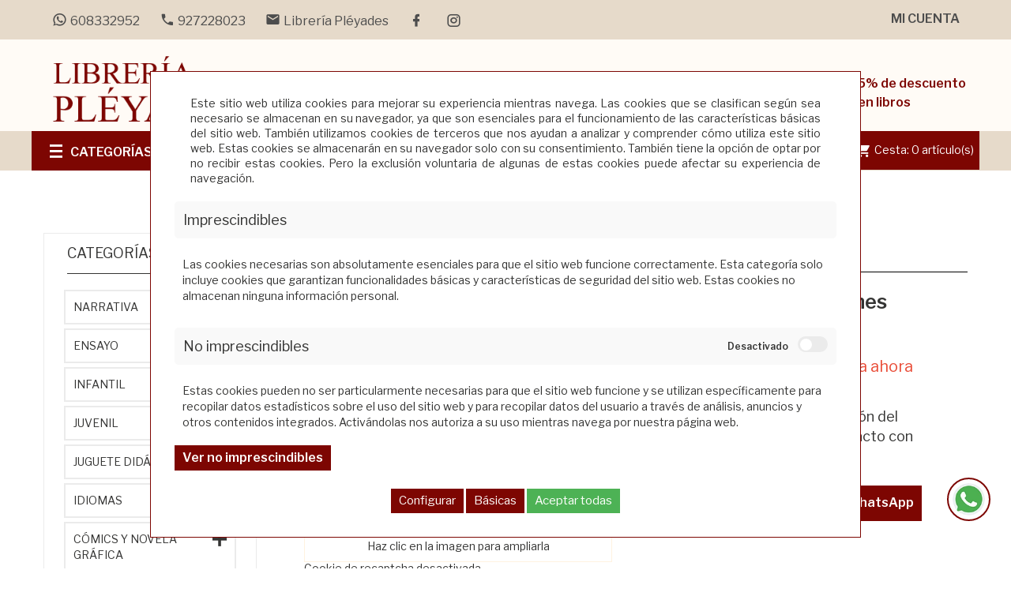

--- FILE ---
content_type: text/html; charset=utf-8
request_url: https://www.libreriapleyades.com/Comprar-exp-vacaciones-2024-p8432715166733
body_size: 24836
content:
<!DOCTYPE html>
<html lang="">
<head><script>
		document.funcEvents = new Array();
		document.clearWLSEvents = function(){
			for (index in document.funcEvents){
				document.removeEventListener('WSLE', document.funcEvents[index]);
			}
			document.funcEvents = [];
		}
		document.triggerWLSEvent = function(){
			var event = new Event('WSLE'); document.dispatchEvent(event);
			document.clearWLSEvents();
		}
		var jsf6971597909c8c = EventTarget.prototype.addEventListener;
		EventTarget.prototype.addEventListener = function(type, fn, capture) {
			if (type == 'WSLE'){
				document.funcEvents.push(fn);
			}
			this.f = jsf6971597909c8c;
			this.f(type, fn, capture);
		}
		</script>
    <meta charset="UTF-8">
    <link rel="dns-prefetch" href="https://www.googletagmanager.com">
    <link rel="dns-prefetch" href="https://fonts.googleapis.com">
    <link rel="dns-prefetch" href="https://www.google-analytics.com">
    <link rel="dns-prefetch" href="https://fonts.gstatic.com">
    
     <!-- Idiomas disponibles en la web -->
    
<meta name="application-name" content="webstore">
    <title>Comprar Exp Vacaciones 2024</title>
    <meta name="language" content="ES" >
    <meta name="author" content="Arminet" >
    <meta name="Copyright" content="Copyright ARMINET" >
    <meta name="revisit-after" content="1 hour" >
    <meta name="viewport" content="width=device-width, initial-scale=1, maximum-scale=1">
    <meta name="description" content="Librería situada en Cáceres. Narrativa, ensayo, poesía. Sección de infantil y juvenil y juguete didáctico. Literatura en otros idiomas." >
    <meta name="keywords" content="Libros, libreria, juegos, juguetes, juegos didacticos, juguetes didacticos, libros caceres, juegos caceres, juquetes didacticos caceres idiomas caceres " >
    <meta name="title" content="Comprar Exp Vacaciones 2024" >
    <link rel="canonical" href="https://www.libreriapleyades.com/Comprar-exp-vacaciones-2024-p8432715166733" >
    <style>
        *{font-family:"Libre Franklin",sans-serif}* a{color:#7d0602;text-decoration:none}body{height:100%;width:100%}.preloader{position:fixed;width:100%;height:100%;background-color:#fff;z-index:10000;left:0px;top:0px}.lds-ring{position:absolute;width:112px;height:112px;left:50%;top:50%;margin-left:-66px;margin-top:-66px;z-index:10000}.lds-ring div{box-sizing:border-box;display:block;position:absolute;width:100px;height:100px;margin:6px;border:10px solid #e6daca;border-radius:50%;animation:lds-ring 1.2s cubic-bezier(0.5, 0, 0.5, 1) infinite;border-color:#e6daca rgba(0,0,0,0) rgba(0,0,0,0) rgba(0,0,0,0)}.lds-ring div:nth-child(1){animation-delay:-0.45s}.lds-ring div:nth-child(1){animation-delay:-0.3s}.lds-ring div:nth-child(1){animation-delay:-0.15s}@keyframes lds-ring{0%{transform:rotate(0deg)}100%{transform:rotate(360deg)}}
    </style>
        <style>
        body{background:#000}.preloader{position:fixed;width:100%;height:100%;background-color:#fff;z-index:10000;left:0px;top:0px;text-align:center}.preloader .container{text-align:center;height:100%}.preloader .container .section{height:100%;width:100%}.preloader .container .section .lds-grid{display:inline-block;position:relative;width:64px;height:64px;margin-top:25%}.preloader .container .section .lds-grid div{position:absolute;width:13px;height:13px;border-radius:50%;background:#343433;animation:lds-grid 1.2s linear infinite}.preloader .container .section .lds-grid div:nth-child(1){top:6px;left:6px;animation-delay:0s}.preloader .container .section .lds-grid div:nth-child(2){top:6px;left:26px;animation-delay:-0.4s}.preloader .container .section .lds-grid div:nth-child(3){top:6px;left:45px;animation-delay:-0.8s}.preloader .container .section .lds-grid div:nth-child(4){top:26px;left:6px;animation-delay:-0.4s}.preloader .container .section .lds-grid div:nth-child(5){top:26px;left:26px;animation-delay:-0.8s}.preloader .container .section .lds-grid div:nth-child(6){top:26px;left:45px;animation-delay:-1.2s}.preloader .container .section .lds-grid div:nth-child(7){top:45px;left:6px;animation-delay:-0.8s}.preloader .container .section .lds-grid div:nth-child(8){top:45px;left:26px;animation-delay:-1.2s}.preloader .container .section .lds-grid div:nth-child(9){top:45px;left:45px;animation-delay:-1.6s}@keyframes lds-grid{0%,100%{opacity:1}50%{opacity:.5}}@media only screen and (max-width: 600px){.preloader .container section{min-width:350px}}
    </style>
        <script type="application/ld+json">
        {
            "@context": "http://schema.org",
            "@type": "WebSite",
            "url": "https://www.libreriapleyades.com/",
            "potentialAction": {
                "@type": "SearchAction",
                "target": "https://www.libreriapleyades.com/buscar/{search_term_string}",
                "query-input": "required name=search_term_string"
            }
        }
    </script>
    <!-- DATOS ESTRUCTURADOS EMPRESA -->
    <script type='application/ld+json' id="microdata-localbusiness-script">
        {
            "@context": "http://www.schema.org",
            "@type": "LocalBusiness",
            "name": "Librería Pléyades",
            "url": "https://www.libreriapleyades.com/",
            "sameAs": [
                "https://www.libreriapleyades.com/"
            ],
            "priceRange": "€€",
            "description": "Librería situada en Cáceres. Narrativa, ensayo, poesía. Sección de infantil y juvenil y juguete didáctico. Literatura en otros idiomas.",
            "telephone": "927228023",
            "logo": "https://www.libreriapleyades.com/upload/img/logotipos/logo_pie.png",
            "image": "https://www.libreriapleyades.com/upload/img/logotipos/logo_pie.png",
            "address": {
                "@type": "PostalAddress",
                "streetAddress": "Avda. de España 17. Centro Comercial Cánovas local 12",
                "addressLocality": "Cáceres",
                "addressRegion": "Cáceres",
                "postalCode": "10002",
                "addressCountry": "ES"

            },
            "geo": {
                "@type": "GeoCoordinates",
                "latitude": "0",
                "longitude": "0"
            },
            "hasMap": "",
            "openingHours": "Lunes a viernes: 09.30 a 14.00 y 17.30 a 20.30 Sábados: 10.00 a 14.00",
            "contactPoint": {
                "@type": "ContactPoint",
                "contactType": "Customer Service",
                "telephone": "927228023"
            }
        }
    </script>
    <!-- DATOS ESTRUCTURADOS EMPRESA -->
        <link rel="shortcut icon" href="https://www.libreriapleyades.com/favicon.ico">
    <link rel="icon" href="https://www.libreriapleyades.com/favicon.ico">
    <link rel="apple-touch-icon" sizes="57x57" href="https://www.libreriapleyades.com/favicon/apple-icon-57x57.png">
    <link rel="apple-touch-icon" sizes="60x60" href="https://www.libreriapleyades.com/favicon/apple-icon-60x60.png">
    <link rel="apple-touch-icon" sizes="72x72" href="https://www.libreriapleyades.com/favicon/apple-icon-72x72.png">
    <link rel="apple-touch-icon" sizes="76x76" href="https://www.libreriapleyades.com/favicon/apple-icon-76x76.png">
    <link rel="apple-touch-icon" sizes="114x114" href="https://www.libreriapleyades.com/favicon/apple-icon-114x114.png">
    <link rel="apple-touch-icon" sizes="120x120" href="https://www.libreriapleyades.com/favicon/apple-icon-120x120.png">
    <link rel="apple-touch-icon" sizes="144x144" href="https://www.libreriapleyades.com/favicon/apple-icon-144x144.png">
    <link rel="apple-touch-icon" sizes="152x152" href="https://www.libreriapleyades.com/favicon/apple-icon-152x152.png">
    <link rel="apple-touch-icon" sizes="180x180" href="https://www.libreriapleyades.com/favicon/apple-icon-180x180.png">
    <link rel="icon" type="image/png" sizes="192x192" href="https://www.libreriapleyades.com/themes/pleyades/html_files/favicon/android-icon-192x192.png">
    <link rel="icon" type="image/png" sizes="32x32" href="https://www.libreriapleyades.com/themes/pleyades/html_files/favicon/favicon-32x32.png">
    <link rel="icon" type="image/png" sizes="96x96" href="https://www.libreriapleyades.com/themes/pleyades/html_files/favicon/favicon-96x96.png">
    <link rel="icon" type="image/png" sizes="16x16" href="https://www.libreriapleyades.com/themes/pleyades/html_files/favicon/favicon-16x16.png">
    <link rel="manifest" href="https://www.libreriapleyades.com/themes/pleyades/html_files/favicon/manifest.json">
    <meta name="msapplication-TileColor" content="#4666a0">
    <meta name="msapplication-TileImage" content="https://www.libreriapleyades.com/favicon/ms-icon-144x144.png">
    <meta name="theme-color" content="#4666a0">
        <meta property="og:title" content="Comprar Exp Vacaciones 2024">
        <meta property="og:description" content="Librería situada en Cáceres. Narrativa, ensayo, poesía. Sección de infantil y juvenil y juguete didáctico. Literatura en otros idiomas.">
    <meta property="og:url" content="https://www.libreriapleyades.com/Comprar-exp-vacaciones-2024-p8432715166733">
        <meta property="og:site_name" content="https://www.libreriapleyades.com/">
       <meta property="twitter:card" content="summary_large_image">
   <meta property="twitter:site" content="miSitedeTest">
   <meta property="twitter:creator" content="Arminet S&W">
   <meta property="og:title" content="Comprar Exp Vacaciones 2024">
   <meta property="og:description" content="Librería situada en Cáceres. Narrativa, ensayo, poesía. Sección de infantil y juvenil y juguete didáctico. Literatura en otros idiomas.">
   <meta property="og:image" content="https://www.libreriapleyades.com/upload/img//logotipos/logo_completo.png">

</head><body>
    				<div data-update="cookies_policy" data-configuration="[base64]">
				<div class="fondo-espacio-cookies" style="display:block;" data-nosnippet="data-nosnippet">
	<div class="espacio-cookies">
		<div class="espacio-cookies-scroll">
			<div class="informacion-general-cookies">
				<div class="texto">
					Este sitio web utiliza cookies para mejorar su experiencia mientras navega. Las cookies que se clasifican según sea necesario se almacenan en su navegador, ya que son esenciales para el funcionamiento de las características básicas del sitio web. También utilizamos cookies de terceros que nos ayudan a analizar y comprender cómo utiliza este sitio web. Estas cookies se almacenarán en su navegador solo con su consentimiento. También tiene la opción de optar por no recibir estas cookies. Pero la exclusión voluntaria de algunas de estas cookies puede afectar su experiencia de navegación.
				</div>
			</div>
			<div class="tipo_cookie">
				<div class="tipo-cookes-cabecera" >
					<p>Imprescindibles</p>
				</div>
				<div class="tipo-cookies-contenido " id="info_cookie_imprescindibles">
					<p>Las cookies necesarias son absolutamente esenciales para que el sitio web funcione correctamente. Esta categoría solo incluye cookies que garantizan funcionalidades básicas y características de seguridad del sitio web. Estas cookies no almacenan ninguna información personal.</p>
				</div>
			</div>
			<div class="tipo_cookie">
				<div class="tipo-cookes-cabecera">
					<p>No imprescindibles</p>
					<div class="tipo-cookie-switch">
						<input id="check_tipo_cookie_no_imprescindible" type="checkbox" class="tipo-cookie-check" >
						<label for="check_tipo_cookie_no_imprescindible" class="tipo-cookie-check-label" data-cli-enable="Activado" data-cli-disable="Desactivado"></label>
					</div>
				</div>
				<div class="tipo-cookies-contenido " id="info_cookie_NO_imprescindibles">
					<p>Estas cookies pueden no ser particularmente necesarias para que el sitio web funcione y se utilizan específicamente para recopilar datos estadísticos sobre el uso del sitio web y para recopilar datos del usuario a través de análisis, anuncios y otros contenidos integrados. Activándolas nos autoriza a su uso mientras navega por nuestra página web.</p>
					<button class="boton" type="button" data-toggle="collapse" data-target="#configuracion_cookies" aria-expanded="false" aria-controls="configuracion_cookies" title="Ver no imprescindibles">
						Ver no imprescindibles					</button>
					<div class="text_leg_fCookies collapse multi-collapse" id="configuracion_cookies">
						<div class="tipo-cookes-cabecera selector_cookies_no_imprescindible">
							<p>Google</p>
							<div class="tipo-cookie-switch">
								<input id="check_tipo_cookie_google" type="checkbox" class="tipo-cookie-check" >
								<label for="check_tipo_cookie_google" class="tipo-cookie-check-label" data-cli-enable="Activado" data-cli-disable="Desactivado"></label>
							</div>
						</div>

						<div class="tipo-cookes-cabecera selector_cookies_no_imprescindible">
							<p>Google ADS</p>
							<div class="tipo-cookie-switch">
								<input id="check_tipo_cookie_ads" type="checkbox" class="tipo-cookie-check" >
								<label for="check_tipo_cookie_ads" class="tipo-cookie-check-label" data-cli-enable="Activado" data-cli-disable="Desactivado"></label>
							</div>
						</div>

												<div class="tipo-cookes-cabecera selector_cookies_analytics">
							<p>Google Analytics</p>
							<div class="tipo-cookie-switch">
								<input id="check_tipo_cookie_analytics" type="checkbox" class="tipo-cookie-check" >
								<label for="check_tipo_cookie_analytics" class="tipo-cookie-check-label" data-cli-enable="Activado" data-cli-disable="Desactivado"></label>
							</div>
						</div>
													<div class="tipo-cookes-cabecera selector_cookies_googletagmanager">
								<p>Google Tagmanager</p>
								<div class="tipo-cookie-switch">
									<input id="check_tipo_cookie_googletagmanager" type="checkbox" class="tipo-cookie-check" >
									<label for="check_tipo_cookie_googletagmanager" class="tipo-cookie-check-label" data-cli-enable="Activado" data-cli-disable="Desactivado"></label>
								</div>
							</div>
													<div class="tipo-cookes-cabecera selector_cookies_grecaptcha">
								<p>Google grecaptcha</p>
								<div class="tipo-cookie-switch">
									<input id="check_tipo_cookie_grecaptcha" type="checkbox" class="tipo-cookie-check" >
									<label for="check_tipo_cookie_grecaptcha" class="tipo-cookie-check-label" data-cli-enable="Activado" data-cli-disable="Desactivado"></label>
								</div>
							</div>
						
					</div>
				</div>
			</div>
			<div class="capa_boton">
				<button class="aceptarConfigurar">
					Configurar				</button>
				<button class="aceptarSoloBasicas">
					Básicas				</button>
				<button class="aceptarGuardar">
					Aceptar todas				</button>
			</div>
		</div>
				<script id="script_1">
						let activados = 0;
			let desactivados = 0;
						 desactivados = desactivados +1;
			 desactivados = desactivados + 1;
			 desactivados = desactivados +1;
			 desactivados = desactivados +1;
			 desactivados = desactivados +1;
						document.addEventListener('WSLE', function(event) {
								var elementObjetive = getLastHtmlObject('script_1');
				var cookieCheck = elementObjetive.find('#check_tipo_cookie_no_imprescindible');
				var aceptarConfigurar = elementObjetive.find('button.aceptarConfigurar');
				var aceptarSoloBasicas = elementObjetive.find('button.aceptarSoloBasicas');
				var botonAceptarGuardar = elementObjetive.find('button.aceptarGuardar');
				var cookieCheckGoogle = elementObjetive.find('#check_tipo_cookie_google');
				var cookieCheckAds = elementObjetive.find('#check_tipo_cookie_ads');
				var cookieCheckAnalytics = elementObjetive.find('#check_tipo_cookie_analytics');
				var cookieCheckTagmanager = elementObjetive.find('#check_tipo_cookie_googletagmanager');
				var cookieCheckGrecaptcha = elementObjetive.find('#check_tipo_cookie_grecaptcha');

				
				aceptarConfigurar.on('click', function(event) {
					var cookiesAceptadas = cookieCheck.is(':checked');
					var cookieGoogle = cookieCheckGoogle.is(':checked');
					var cookieAds = cookieCheckAds.is(':checked');
					var cookieAnalytics = cookieCheckAnalytics.is(':checked');
					var cookieTagmanager = cookieCheckTagmanager.is(':checked');
					var cookieGrecaptcha = cookieCheckGrecaptcha.is(':checked');
					var data = {};
										data._COOKIES_ACCEPTED = true;
					if (cookiesAceptadas) {
						//El usuario ha aceptado las cookies no imprescindibles, tenemos que indicar a la sesión que así es para que lo tenga en cuenta en la siguiente carga:
						if (cookieGoogle) {
							//El usuario ha aceptado las cookies, tenemos que indicar a la sesión que así es para que lo tenga en cuenta en la siguiente carga:
							data._COOKIES_ACCEPTED_GOOGLE = true;
						} else {
							//El usuario NO ha aceptado las cookies, tenemos que indicar a la sesión que así es para que lo tenga en cuenta en la siguiente carga
							data._COOKIES_ACCEPTED_GOOGLE = false;
						}

						if (cookieAds) {
							//El usuario ha aceptado las cookies, tenemos que indicar a la sesión que así es para que lo tenga en cuenta en la siguiente carga:
							data._COOKIES_ACCEPTED_ADS = true;
						} else {
							//El usuario NO ha aceptado las cookies, tenemos que indicar a la sesión que así es para que lo tenga en cuenta en la siguiente carga
							data._COOKIES_ACCEPTED_ADS = false;
						}

						if (cookieAnalytics) {
							//El usuario ha aceptado las cookies, tenemos que indicar a la sesión que así es para que lo tenga en cuenta en la siguiente carga:
							data._COOKIES_ACCEPTED_ANALYTICS = true;
						} else {
							//El usuario NO ha aceptado las cookies, tenemos que indicar a la sesión que así es para que lo tenga en cuenta en la siguiente carga
							data._COOKIES_ACCEPTED_ANALYTICS = false;
						}

						if (cookieTagmanager) {
							//El usuario ha aceptado las cookies, tenemos que indicar a la sesión que así es para que lo tenga en cuenta en la siguiente carga:
							data._COOKIES_ACCEPTED_TAGMANAGER = true;
						} else {
							//El usuario NO ha aceptado las cookies, tenemos que indicar a la sesión que así es para que lo tenga en cuenta en la siguiente carga
							data._COOKIES_ACCEPTED_TAGMANAGER = false;
						}

						if (cookieGrecaptcha) {
							//El usuario ha aceptado las cookies, tenemos que indicar a la sesión que así es para que lo tenga en cuenta en la siguiente carga:
							data._COOKIES_ACCEPTED_RECAPTCHA = true;
						} else {
							//El usuario NO ha aceptado las cookies, tenemos que indicar a la sesión que así es para que lo tenga en cuenta en la siguiente carga
							data._COOKIES_ACCEPTED_RECAPTCHA = false;
						}
					} else {
						//El usuario NO ha aceptado las cookies, tenemos que indicar a la sesión que así es para que lo tenga en cuenta en la siguiente carga
						
							//El usuario NO ha aceptado las cookies, tenemos que indicar a la sesión que así es para que lo tenga en cuenta en la siguiente carga
							data._COOKIES_ACCEPTED_GOOGLE = false;
							
							//El usuario NO ha aceptado las cookies, tenemos que indicar a la sesión que así es para que lo tenga en cuenta en la siguiente carga
							data._COOKIES_ACCEPTED_ADS = false;

							//El usuario NO ha aceptado las cookies, tenemos que indicar a la sesión que así es para que lo tenga en cuenta en la siguiente carga
							data._COOKIES_ACCEPTED_ANALYTICS = false;
						
							//El usuario NO ha aceptado las cookies, tenemos que indicar a la sesión que así es para que lo tenga en cuenta en la siguiente carga
							data._COOKIES_ACCEPTED_TAGMANAGER = false;
						
							//El usuario NO ha aceptado las cookies, tenemos que indicar a la sesión que así es para que lo tenga en cuenta en la siguiente carga
							data._COOKIES_ACCEPTED_RECAPTCHA = false;
						
					}


										p_wsg3vu_x('Sesion', 'set', data, '').then((data) => {
						//Cerramos la capa de aviso de las cookies
						$('.fondo-espacio-cookies').hide();
					});
					
					window.location.href = "https://www.libreriapleyades.com/gestion_cookies";
				});
				aceptarSoloBasicas.on('click', function(event) {
					var cookiesAceptadas = cookieCheck.is(':checked');
					var cookieGoogle = cookieCheckGoogle.is(':checked');
					var cookieAds = cookieCheckAds.is(':checked');
					var cookieAnalytics = cookieCheckAnalytics.is(':checked');
					var cookieTagmanager = cookieCheckTagmanager.is(':checked');
					var cookieGrecaptcha = cookieCheckGrecaptcha.is(':checked');
					var data = {};
										data._COOKIES_ACCEPTED = true;
					if (cookiesAceptadas) {
						//El usuario ha aceptado las cookies no imprescindibles, tenemos que indicar a la sesión que así es para que lo tenga en cuenta en la siguiente carga:
						if (cookieGoogle) {
							//El usuario ha aceptado las cookies, tenemos que indicar a la sesión que así es para que lo tenga en cuenta en la siguiente carga:
							data._COOKIES_ACCEPTED_GOOGLE = true;
						} else {
							//El usuario NO ha aceptado las cookies, tenemos que indicar a la sesión que así es para que lo tenga en cuenta en la siguiente carga
							data._COOKIES_ACCEPTED_GOOGLE = false;
						}

						if (cookieGoogle) {
							//El usuario ha aceptado las cookies, tenemos que indicar a la sesión que así es para que lo tenga en cuenta en la siguiente carga:
							data._COOKIES_ACCEPTED_ADS = true;
						} else {
							//El usuario NO ha aceptado las cookies, tenemos que indicar a la sesión que así es para que lo tenga en cuenta en la siguiente carga
							data._COOKIES_ACCEPTED_ADS = false;
						}

						if (cookieAnalytics) {
							//El usuario ha aceptado las cookies, tenemos que indicar a la sesión que así es para que lo tenga en cuenta en la siguiente carga:
							data._COOKIES_ACCEPTED_ANALYTICS = true;
						} else {
							//El usuario NO ha aceptado las cookies, tenemos que indicar a la sesión que así es para que lo tenga en cuenta en la siguiente carga
							data._COOKIES_ACCEPTED_ANALYTICS = false;
						}

						if (cookieTagmanager) {
							//El usuario ha aceptado las cookies, tenemos que indicar a la sesión que así es para que lo tenga en cuenta en la siguiente carga:
							data._COOKIES_ACCEPTED_TAGMANAGER = true;
						} else {
							//El usuario NO ha aceptado las cookies, tenemos que indicar a la sesión que así es para que lo tenga en cuenta en la siguiente carga
							data._COOKIES_ACCEPTED_TAGMANAGER = false;
						}

						if (cookieGrecaptcha) {
							//El usuario ha aceptado las cookies, tenemos que indicar a la sesión que así es para que lo tenga en cuenta en la siguiente carga:
							data._COOKIES_ACCEPTED_RECAPTCHA = true;
						} else {
							//El usuario NO ha aceptado las cookies, tenemos que indicar a la sesión que así es para que lo tenga en cuenta en la siguiente carga
							data._COOKIES_ACCEPTED_RECAPTCHA = false;
						}
					} else {
						//El usuario NO ha aceptado las cookies, tenemos que indicar a la sesión que así es para que lo tenga en cuenta en la siguiente carga
						
							//El usuario NO ha aceptado las cookies, tenemos que indicar a la sesión que así es para que lo tenga en cuenta en la siguiente carga
							data._COOKIES_ACCEPTED_GOOGLE = false;
							
							//El usuario NO ha aceptado las cookies, tenemos que indicar a la sesión que así es para que lo tenga en cuenta en la siguiente carga
							data._COOKIES_ACCEPTED_ADS = false;
							
							//El usuario NO ha aceptado las cookies, tenemos que indicar a la sesión que así es para que lo tenga en cuenta en la siguiente carga
							data._COOKIES_ACCEPTED_ANALYTICS = false;
						
							//El usuario NO ha aceptado las cookies, tenemos que indicar a la sesión que así es para que lo tenga en cuenta en la siguiente carga
							data._COOKIES_ACCEPTED_TAGMANAGER = false;
						
							//El usuario NO ha aceptado las cookies, tenemos que indicar a la sesión que así es para que lo tenga en cuenta en la siguiente carga
							data._COOKIES_ACCEPTED_RECAPTCHA = false;
						
					}


										p_wsg3vu_x('Sesion', 'set', data, '').then((data) => {
						//Cerramos la capa de aviso de las cookies
						$('.fondo-espacio-cookies').hide();
					});
									});
				botonAceptarGuardar.on('click', function(event) {
					var cookiesAceptadas = cookieCheck.is(':checked');
					var cookieGoogle = cookieCheckGoogle.is(':checked');
					var cookieAds = cookieCheckAds.is(':checked');
					var cookieAnalytics = cookieCheckAnalytics.is(':checked');
					var cookieTagmanager = cookieCheckTagmanager.is(':checked');
					var cookieGrecaptcha = cookieCheckGrecaptcha.is(':checked');
					var data = {};
										data._COOKIES_ACCEPTED = true;
					data._COOKIES_ACCEPTED_GOOGLE = true;
					data._COOKIES_ACCEPTED_ADS = true;
					data._COOKIES_ACCEPTED_ANALYTICS = true;
					data._COOKIES_ACCEPTED_TAGMANAGER = true;
					data._COOKIES_ACCEPTED_RECAPTCHA = true;
										p_wsg3vu_x('Sesion', 'set', data, '').then((data) => {
						//Cerramos la capa de aviso de las cookies
						$('.fondo-espacio-cookies').hide();
					});
					
				});
				//controlamos si las que no son inmprescindibles se desmarcan que se desmarquen tambien todas las que penden de esta
				cookieCheck.on('click', function(event) {
					if ($(this).is(':checked')) {
						cookieCheckGoogle.prop('checked', true);
						cookieCheckAds.prop('checked', true);
						cookieCheckAnalytics.prop('checked', true);
						cookieCheckTagmanager.prop('checked', true);
						cookieCheckGrecaptcha.prop('checked', true);
						activados = 4;
						desactivados = 0;
					} else {
						cookieCheckGoogle.prop('checked', false);
						cookieCheckAds.prop('checked', false);
						cookieCheckAnalytics.prop('checked', false);
						cookieCheckTagmanager.prop('checked', false);
						cookieCheckGrecaptcha.prop('checked', false);
						activados = 0;
						desactivados = 4;
					}
				});

				const checkboxes = document.querySelectorAll('#check_tipo_cookie_google, #check_tipo_cookie_ads, #check_tipo_cookie_analytics, #check_tipo_cookie_googletagmanager, #check_tipo_cookie_grecaptcha');




				// Agregar el evento de escucha a cada checkbox
				checkboxes.forEach(checkbox => {
					checkbox.addEventListener('change', function() {
						if (this.checked) {
							activados++;
							desactivados--;
						} else {
							activados--;
							desactivados++;
						}

						// Verificar si hay un checkboxes que esta activado
						if (activados === 1) {
							cookieCheck.prop('checked', true);
						}

						// Verificar si todos los checkboxes están desactivados
						if (desactivados === 4) {
							cookieCheck.prop('checked', false);
						}
					});
				});


			});
		</script>
	</div>
</div>				</div>
				<div data-update="admin" data-configuration="YTozOntzOjY6IndpZGdldCI7czo1OiJhZG1pbiI7czo4OiJmdW5jdGlvbiI7YToyOntzOjEyOiJ0ZW1wbGF0ZUZpbGUiO3M6OToiYWRtaW4ucGhwIjtzOjExOiJkYXRhX3VwZGF0ZSI7czo1OiJhZG1pbiI7fXM6ODoib3BjaW9uZXMiO047fQ==">
								</div>
<div class="preloader">
	<div class="container" style="margin-left: 0px;margin-right: 0px;width: 100%">
		<div class="section">
			<div class="lds-grid"><div></div><div></div><div></div><div></div><div></div><div></div><div></div><div></div><div></div></div>
		</div>
	</div>
</div>
<header>
    <nav class="nav">
        <div class="container">
            <div class="nav_info col-md-8 col-sm-6 col-xs-8">
                                     <a href="https://wa.me/34608332952" class="telefono" title="Mandar WhatsApp al 608332952">
                        <i class="mdi mdi-whatsapp"> </i><span>608332952</span>
                    </a>
                                <a href="tel:+34927228023" class="telefono" title="El tel�fono de empresa es 927228023">
                    <i class="mdi mdi-phone"> </i><span>927228023</span>
                </a>
                                <a href="mailto:info@libreriapleyades.com" class="email  hidden-xs" title="El email de empresa es info@libreriapleyades.com">
                    <i class="mdi mdi-email"> </i><span>Librería Pléyades</span>
                </a>
                <div class="nav_redes_sociales">
                    <div class="redes_sociales">
                        <a  href="https://es-es.facebook.com/libreriapleyadescaceres/" title="Facebook" target="_blank" rel="nofollow">
            
    <i class="mdi mdi-facebook"></i>
    </a>    
    <a  href="https://www.instagram.com/libreriapleyades/" title="Instagram" target="_blank" rel="nofollow">
            
    <i class="mdi mdi-instagram"></i>
    </a>    
                    </div>
                </div>
            </div>

            <ul id="header_links">
	<li><a href="https://www.libreriapleyades.com/acceso" class="account" title="Botón para acceder al inicio de sesión de la web">Mi cuenta</a></li>
</ul>        </div>
    </nav>
    <div class="busquedaCesta">
        <div class="container">
            <div class="row">
                <div id="header_logo" class="col-xs-12 col-sm-4 col-md-3">
		<a href="/" title=" " target="_self">
			<img class="logo img-responsive" data-src="https://www.libreriapleyades.com/upload/img/logotipos/logo_pie.png" alt=" " id="697159790941c"  src="https://www.libreriapleyades.com/themes/pleyades/html_files/images/loading.gif"><noscript><img class="logo img-responsive" src="https://www.libreriapleyades.com/upload/img/logotipos/logo_pie.png" alt=" " id="697159790941d"></noscript>
		</a>
	</div>				                <div id="sticky_top" class="col-xs-12 col-sm-8 col-md-9" style="margin-top: 41.5px; right: auto;">
                    <button type="button" class="boton" data-toggle="collapse" data-target="#search_block_top"><i class="mdi mdi-magnify"></i></button>
                    <div id="search_block_top" class="collapse">
                        <div class="field-search">
                                    <div class="buscador_simpleV2">
                    <form method="post" action="https://www.libreriapleyades.com/buscar" id="searchbox">
        <div class="input-group-btn search_filter title_font">
        <a href="https://www.libreriapleyades.com/busqueda_avanzada" title="Ir a la búsqueda avanzada." class="b_avanzada" id="category_filter"><span>Búsqueda avanzada</span></a>
    </div>
    <input class="search_query ac_input" type="text" id="search_query_top" name="txt_busqueda" value="" placeholder="Autor, Título, Editorial" autocomplete="off">
    <button type="submit" name="submit_search" title="Haz clic en este botón para realizar la búsqueda." class="boton button-search">
        <i class="mdi mdi-magnify"></i>
    </button>
</form>
<script id="script_1uvow0">
    document.addEventListener('WSLE', function(event) {
        var form = getLastHtmlObject('script_1uvow0');
        $(form).on('submit', function(event){
            //Si el formulario de búsqueda no cotiene nada, no avanzamos:
            if(form.find('#search_query_top').val() == ''){
                event.preventDefault();
                form.find('#search_query_top').focus();
            }
        });
    });
</script>        </div>
        
                            </div>
                    </div>
                    <div class="mensaje_cabecera hidden-xs">
                        <span>5% de descuento en libros</span>
                    </div>
                </div>
            </div>
        </div>
    </div>
    <div id="contenedorNav">
        <nav class="main-navigation">
            <div class="container">
                <div class="row">
                    <div class="megamenu col-md-3 col-sm-4 col-xs-6 dropdown">
	<div class="v-megamenu-container collapsed" data-toggle="collapse" role="main" data-target="#menuHamburguesa" aria-expanded="false">
		<div class="v-megamenu-title"> 
			<i class="icon-align-justify"></i><h3>Categorías</h3>
		</div>
	</div>
	<div class="v-megamenu collapse" id="menuHamburguesa" >
                <ul>
			                <li class="nivel_1 v-megamenuitem hasChildren">
        <a class="menu-title" href="https://www.libreriapleyades.com/narrativa" title="Narrativa"><span class="item-icon">Narrativa</span></a>
                <span id="opener8" class="opener collapsed" role="navigation"  data-toggle="collapse" data-target="#esca8" aria-expanded="false"></span>
                    
                <div id="esca8" role="navigation" class="submenu dd-section full-width fmsid1 clearfix " aria-expanded="false" >
        <div class="sections-contaier">
            <div class="v-main-section full-width">
                <div class="section-indent">
                    <ul class="v-main-section-links">
                            <li class="col-md-4 columna">
        <a class="menu-item-title" href="https://www.libreriapleyades.com/narrativa-ilustrada" title="Narrativa ilustrada">Narrativa ilustrada</a>
              
        
    </li>
    				   
			    <li class="col-md-4 columna">
        <a class="menu-item-title" href="https://www.libreriapleyades.com/narrativa-no-ficcion" title="Narrativa no ficción">Narrativa no ficción</a>
              
        
    </li>
    				   
			
                    </ul>
                </div>
            </div>
        </div>
    </div>
    
    </li>
    				   
			    <li class="nivel_1 v-megamenuitem hasChildren">
        <a class="menu-title" href="https://www.libreriapleyades.com/libros-de-ensayo" title="Ensayo"><span class="item-icon">Ensayo</span></a>
                <span id="opener70" class="opener collapsed" role="navigation"  data-toggle="collapse" data-target="#esca70" aria-expanded="false"></span>
                    
                <div id="esca70" role="navigation" class="submenu dd-section full-width fmsid1 clearfix " aria-expanded="false" >
        <div class="sections-contaier">
            <div class="v-main-section full-width">
                <div class="section-indent">
                    <ul class="v-main-section-links">
                            <li class="col-md-4 columna">
        <a class="menu-item-title" href="https://www.libreriapleyades.com/actualidad" title="Actualidad">Actualidad</a>
              
        
    </li>
    				   
			    <li class="col-md-4 columna">
        <a class="menu-item-title" href="https://www.libreriapleyades.com/antropologia" title="Antropología">Antropología</a>
              
        
    </li>
    				   
			    <li class="col-md-4 columna">
        <a class="menu-item-title" href="https://www.libreriapleyades.com/arte" title="Arte">Arte</a>
              
        
    </li>
    				   
			    <li class="col-md-4 columna">
        <a class="menu-item-title" href="https://www.libreriapleyades.com/ciencias" title="Ciencias">Ciencias</a>
              
        
    </li>
    				   
			    <li class="col-md-4 columna">
        <a class="menu-item-title" href="https://www.libreriapleyades.com/economia" title="Economía">Economía</a>
              
        
    </li>
    				   
			    <li class="col-md-4 columna">
        <a class="menu-item-title" href="https://www.libreriapleyades.com/empresa" title="Empresa">Empresa</a>
              
        
    </li>
    				   
			    <li class="col-md-4 columna">
        <a class="menu-item-title" href="https://www.libreriapleyades.com/familia-y-crianza" title="Familia y Crianza">Familia y Crianza</a>
              
        
    </li>
    				   
			    <li class="col-md-4 columna">
        <a class="menu-item-title" href="https://www.libreriapleyades.com/feminismo-y-mujer" title="Feminismo y Mujer">Feminismo y Mujer</a>
              
        
    </li>
    				   
			    <li class="col-md-4 columna">
        <a class="menu-item-title" href="https://www.libreriapleyades.com/filosofia" title="Filosofía">Filosofía</a>
              
        
    </li>
    				   
			    <li class="col-md-4 columna">
        <a class="menu-item-title" href="https://www.libreriapleyades.com/historia" title="Historia">Historia</a>
              
        
    </li>
    				   
			    <li class="col-md-4 columna">
        <a class="menu-item-title" href="https://www.libreriapleyades.com/psicologia" title="Psicología">Psicología</a>
              
        
    </li>
    				   
			    <li class="col-md-4 columna">
        <a class="menu-item-title" href="https://www.libreriapleyades.com/salud" title="Bienestar, salud y vida sana">Bienestar, salud y vida sana</a>
              
        
    </li>
    				   
			    <li class="col-md-4 columna">
        <a class="menu-item-title" href="https://www.libreriapleyades.com/biografia" title="Biografía">Biografía</a>
              
        
    </li>
    				   
			    <li class="col-md-4 columna">
        <a class="menu-item-title" href="https://www.libreriapleyades.com/politica" title="Política">Política</a>
              
        
    </li>
    				   
			    <li class="col-md-4 columna">
        <a class="menu-item-title" href="https://www.libreriapleyades.com/ensayo-literario" title="Ensayo Literario">Ensayo Literario</a>
              
        
    </li>
    				   
			    <li class="col-md-4 columna">
        <a class="menu-item-title" href="https://www.libreriapleyades.com/matematicas" title="Matemáticas">Matemáticas</a>
              
        
    </li>
    				   
			
                    </ul>
                </div>
            </div>
        </div>
    </div>
    
    </li>
    				   
			    <li class="nivel_1 v-megamenuitem ">
        <a class="menu-title" href="https://www.libreriapleyades.com/infantil" title="Infantil"><span class="item-icon">Infantil</span></a>
                
        
    </li>
    				   
			    <li class="nivel_1 v-megamenuitem ">
        <a class="menu-title" href="https://www.libreriapleyades.com/juvenil" title="Juvenil"><span class="item-icon">Juvenil</span></a>
                
        
    </li>
    				   
			    <li class="nivel_1 v-megamenuitem hasChildren">
        <a class="menu-title" href="https://www.libreriapleyades.com/juguete-didactico" title="Juguete Didáctico"><span class="item-icon">Juguete Didáctico</span></a>
                <span id="opener51" class="opener collapsed" role="navigation"  data-toggle="collapse" data-target="#esca51" aria-expanded="false"></span>
                    
                <div id="esca51" role="navigation" class="submenu dd-section full-width fmsid1 clearfix " aria-expanded="false" >
        <div class="sections-contaier">
            <div class="v-main-section full-width">
                <div class="section-indent">
                    <ul class="v-main-section-links">
                            <li class="col-md-4 columna">
        <a class="menu-item-title" href="https://www.libreriapleyades.com/juego-educativo" title="JUEGO EDUCATIVO">JUEGO EDUCATIVO</a>
              
        
    </li>
    				   
			    <li class="col-md-4 columna">
        <a class="menu-item-title" href="https://www.libreriapleyades.com/juego-de-mesa" title="JUEGO DE MESA">JUEGO DE MESA</a>
              
        
    </li>
    				   
			    <li class="col-md-4 columna">
        <a class="menu-item-title" href="https://www.libreriapleyades.com/juguete-de-madera" title="JUGUETE DE MADERA">JUGUETE DE MADERA</a>
              
        
    </li>
    				   
			    <li class="col-md-4 columna">
        <a class="menu-item-title" href="https://www.libreriapleyades.com/juegos-de-cartas" title="JUEGOS DE CARTAS">JUEGOS DE CARTAS</a>
              
        
    </li>
    				   
			    <li class="col-md-4 columna">
        <a class="menu-item-title" href="https://www.libreriapleyades.com/un-solo-jugador" title="UN SOLO JUGADOR">UN SOLO JUGADOR</a>
              
        
    </li>
    				   
			    <li class="col-md-4 columna">
        <a class="menu-item-title" href="https://www.libreriapleyades.com/puzles" title="PUZLES">PUZLES</a>
              
        
    </li>
    				   
			    <li class="col-md-4 columna">
        <a class="menu-item-title" href="https://www.libreriapleyades.com/manualidades" title="MANUALIDADES">MANUALIDADES</a>
              
        
    </li>
    				   
			
                    </ul>
                </div>
            </div>
        </div>
    </div>
    
    </li>
    				   
			    <li class="nivel_1 v-megamenuitem hasChildren">
        <a class="menu-title" href="https://www.libreriapleyades.com/idiomas" title="Idiomas"><span class="item-icon">Idiomas</span></a>
                <span id="opener117" class="opener collapsed" role="navigation"  data-toggle="collapse" data-target="#esca117" aria-expanded="false"></span>
                    
                <div id="esca117" role="navigation" class="submenu dd-section full-width fmsid1 clearfix " aria-expanded="false" >
        <div class="sections-contaier">
            <div class="v-main-section full-width">
                <div class="section-indent">
                    <ul class="v-main-section-links">
                            <li class="col-md-4 columna">
        <a class="menu-item-title" href="https://www.libreriapleyades.com/aleman" title="Alemán">Alemán</a>
                    <span id="opener18" class="opener collapsed"  role="navigation" data-toggle="collapse" data-target="#esca18" aria-expanded="false"></span>
                  
                <ul id="esca18" class = "v-main-section-sublinks dd-section level_0 " aria-expanded="false" >
        <li class = "col-md-4columnaN3" title="Lit. Leng. Alemana"><a class = "menu-item-title" href = "https://www.libreriapleyades.com/lit.-leng.-alemana">Lit. Leng. Alemana</a></li>
    				   
			    <li class = "col-md-4columnaN3" title="Lit. lengua alemana graduada"><a class = "menu-item-title" href = "https://www.libreriapleyades.com/lit.-lengua-alemana-graduada">Lit. lengua alemana graduada</a></li>
    				   
			
    </ul>
    
    </li>
    				   
			    <li class="col-md-4 columna">
        <a class="menu-item-title" href="https://www.libreriapleyades.com/espa%c3%b1ol-para-extranjeros" title="Español para extranjeros">Español para extranjeros</a>
                    <span id="opener21" class="opener collapsed"  role="navigation" data-toggle="collapse" data-target="#esca21" aria-expanded="false"></span>
                  
                <ul id="esca21" class = "v-main-section-sublinks dd-section level_0 " aria-expanded="false" >
        <li class = "col-md-4columnaN3" title="Lecturas de español para extranjeros"><a class = "menu-item-title" href = "https://www.libreriapleyades.com/lecturas-de-espa%c3%b1ol-para-extranjeros">Lecturas de español para extranjeros</a></li>
    				   
			
    </ul>
    
    </li>
    				   
			    <li class="col-md-4 columna">
        <a class="menu-item-title" href="https://www.libreriapleyades.com/frances" title="Francés">Francés</a>
                    <span id="opener22" class="opener collapsed"  role="navigation" data-toggle="collapse" data-target="#esca22" aria-expanded="false"></span>
                  
                <ul id="esca22" class = "v-main-section-sublinks dd-section level_0 " aria-expanded="false" >
        <li class = "col-md-4columnaN3" title="Lit. Leng. Francesa"><a class = "menu-item-title" href = "https://www.libreriapleyades.com/lit.-leng.-francesa">Lit. Leng. Francesa</a></li>
    				   
			    <li class = "col-md-4columnaN3" title="Lit. Leng. Francesa graduada"><a class = "menu-item-title" href = "https://www.libreriapleyades.com/lit.-leng.-francesa-graduada">Lit. Leng. Francesa graduada</a></li>
    				   
			    <li class = "col-md-4columnaN3" title="Lit. Leng. Francesa infantil"><a class = "menu-item-title" href = "https://www.libreriapleyades.com/lit.-leng.-francesa-infantil">Lit. Leng. Francesa infantil</a></li>
    				   
			
    </ul>
    
    </li>
    				   
			    <li class="col-md-4 columna">
        <a class="menu-item-title" href="https://www.libreriapleyades.com/ingles" title="Inglés">Inglés</a>
                    <span id="opener27" class="opener collapsed"  role="navigation" data-toggle="collapse" data-target="#esca27" aria-expanded="false"></span>
                  
                <ul id="esca27" class = "v-main-section-sublinks dd-section level_0 " aria-expanded="false" >
        <li class = "col-md-4columnaN3" title="Lit. Leng. Inglesa"><a class = "menu-item-title" href = "https://www.libreriapleyades.com/lit.-leng.-inglesa">Lit. Leng. Inglesa</a></li>
    				   
			    <li class = "col-md-4columnaN3" title="Lit. Leng. Inglesa graduada"><a class = "menu-item-title" href = "https://www.libreriapleyades.com/lit.-leng.-inglesa-graduada">Lit. Leng. Inglesa graduada</a></li>
    				   
			    <li class = "col-md-4columnaN3" title="Lit. Leng. Inglesa infantil"><a class = "menu-item-title" href = "https://www.libreriapleyades.com/lit.-leng.-inglesa-infantil">Lit. Leng. Inglesa infantil</a></li>
    				   
			    <li class = "col-md-4columnaN3" title="Juegos educativos en inglés"><a class = "menu-item-title" href = "https://www.libreriapleyades.com/juegos-educativos-en-ingles">Juegos educativos en inglés</a></li>
    				   
			    <li class = "col-md-4columnaN3" title="Inglés Infantil"><a class = "menu-item-title" href = "https://www.libreriapleyades.com/ingles-infantil">Inglés Infantil</a></li>
    				   
			    <li class = "col-md-4columnaN3" title="Lit. Leng. Inglesa juvenil"><a class = "menu-item-title" href = "https://www.libreriapleyades.com/lit.-leng.-inglesa-juvenil">Lit. Leng. Inglesa juvenil</a></li>
    				   
			
    </ul>
    
    </li>
    				   
			    <li class="col-md-4 columna">
        <a class="menu-item-title" href="https://www.libreriapleyades.com/italiano" title="Italiano">Italiano</a>
                    <span id="opener32" class="opener collapsed"  role="navigation" data-toggle="collapse" data-target="#esca32" aria-expanded="false"></span>
                  
                <ul id="esca32" class = "v-main-section-sublinks dd-section level_0 " aria-expanded="false" >
        <li class = "col-md-4columnaN3" title="Lit. Leng. Italiana"><a class = "menu-item-title" href = "https://www.libreriapleyades.com/lit.-leng.-italiana">Lit. Leng. Italiana</a></li>
    				   
			    <li class = "col-md-4columnaN3" title="Lit. lengua italiana graduada"><a class = "menu-item-title" href = "https://www.libreriapleyades.com/lit.-lengua-italiana-graduada">Lit. lengua italiana graduada</a></li>
    				   
			
    </ul>
    
    </li>
    				   
			    <li class="col-md-4 columna">
        <a class="menu-item-title" href="https://www.libreriapleyades.com/portugues" title="Portugués">Portugués</a>
                    <span id="opener35" class="opener collapsed"  role="navigation" data-toggle="collapse" data-target="#esca35" aria-expanded="false"></span>
                  
                <ul id="esca35" class = "v-main-section-sublinks dd-section level_0 " aria-expanded="false" >
        <li class = "col-md-4columnaN3" title="Lit. Leng. Portuguesa"><a class = "menu-item-title" href = "https://www.libreriapleyades.com/lit.-leng.-portuguesa">Lit. Leng. Portuguesa</a></li>
    				   
			    <li class = "col-md-4columnaN3" title="Lit. leng. portuguesa infantil"><a class = "menu-item-title" href = "https://www.libreriapleyades.com/lit.-leng.-portuguesa-infantil">Lit. leng. portuguesa infantil</a></li>
    				   
			
    </ul>
    
    </li>
    				   
			    <li class="col-md-4 columna">
        <a class="menu-item-title" href="https://www.libreriapleyades.com/otros-idiomas" title="Otros idiomas">Otros idiomas</a>
                    <span id="opener65" class="opener collapsed"  role="navigation" data-toggle="collapse" data-target="#esca65" aria-expanded="false"></span>
                  
                <ul id="esca65" class = "v-main-section-sublinks dd-section level_0 " aria-expanded="false" >
        <li class = "col-md-4columnaN3" title="Árabe"><a class = "menu-item-title" href = "https://www.libreriapleyades.com/arabe">Árabe</a></li>
    				   
			    <li class = "col-md-4columnaN3" title="Chino"><a class = "menu-item-title" href = "https://www.libreriapleyades.com/chino">Chino</a></li>
    				   
			    <li class = "col-md-4columnaN3" title="Japonés"><a class = "menu-item-title" href = "https://www.libreriapleyades.com/japones">Japonés</a></li>
    				   
			    <li class = "col-md-4columnaN3" title="Ruso"><a class = "menu-item-title" href = "https://www.libreriapleyades.com/ruso">Ruso</a></li>
    				   
			
    </ul>
    
    </li>
    				   
			
                    </ul>
                </div>
            </div>
        </div>
    </div>
    
    </li>
    				   
			    <li class="nivel_1 v-megamenuitem hasChildren">
        <a class="menu-title" href="https://www.libreriapleyades.com/comics-y-novela-grafica" title="Cómics y Novela Gráfica"><span class="item-icon">Cómics y Novela Gráfica</span></a>
                <span id="opener43" class="opener collapsed" role="navigation"  data-toggle="collapse" data-target="#esca43" aria-expanded="false"></span>
                    
                <div id="esca43" role="navigation" class="submenu dd-section full-width fmsid1 clearfix " aria-expanded="false" >
        <div class="sections-contaier">
            <div class="v-main-section full-width">
                <div class="section-indent">
                    <ul class="v-main-section-links">
                            <li class="col-md-4 columna">
        <a class="menu-item-title" href="https://www.libreriapleyades.com/comic-infantil" title="Cómic infantil">Cómic infantil</a>
              
        
    </li>
    				   
			    <li class="col-md-4 columna">
        <a class="menu-item-title" href="https://www.libreriapleyades.com/comic-juvenil" title="Cómic juvenil">Cómic juvenil</a>
              
        
    </li>
    				   
			
                    </ul>
                </div>
            </div>
        </div>
    </div>
    
    </li>
    				   
			    <li class="nivel_1 v-megamenuitem ">
        <a class="menu-title" href="https://www.libreriapleyades.com/poesia" title="Poesía"><span class="item-icon">Poesía</span></a>
                
        
    </li>
    				   
			    <li class="nivel_1 v-megamenuitem ">
        <a class="menu-title" href="https://www.libreriapleyades.com/cuerpo%2c-mente-y-espiritu" title="Cuerpo, mente y espíritu"><span class="item-icon">Cuerpo, mente y espíritu</span></a>
                
        
    </li>
    				   
			    <li class="nivel_1 v-megamenuitem ">
        <a class="menu-title" href="https://www.libreriapleyades.com/cocina" title="Cocina"><span class="item-icon">Cocina</span></a>
                
        
    </li>
    				   
			    <li class="nivel_1 v-megamenuitem ">
        <a class="menu-title" href="https://www.libreriapleyades.com/guias-de-viaje" title="Guías de viaje"><span class="item-icon">Guías de viaje</span></a>
                
        
    </li>
    				   
			
    
                        
                        
		</ul>
	</div>
</div>
<div class="header-megamenu col-xs-6 col-md-7 col-sm-5">
	<nav id="fieldmegamenu-main" class="fieldmegamenu inactive">
					<ul>
				<li class="root contenedor_menu_desplegable">
										<a href="https://www.libreriapleyades.com/juguete-didactico" class="escaparate_desplegable" title="Juguete Didáctico">
						<i class="mdi mdi-puzzle"></i><span class="title-text">Juguete Didáctico</span>
					</a>
					<ul class="menu_desplegable">
													<li><a href="https://www.libreriapleyades.com/JUEGO-EDUCATIVO" title="Acesso a la categoría JUEGO EDUCATIVO">JUEGO EDUCATIVO</a></li>
													<li><a href="https://www.libreriapleyades.com/JUEGO-DE-MESA" title="Acesso a la categoría JUEGO DE MESA">JUEGO DE MESA</a></li>
													<li><a href="https://www.libreriapleyades.com/JUGUETE-DE-MADERA" title="Acesso a la categoría JUGUETE DE MADERA">JUGUETE DE MADERA</a></li>
													<li><a href="https://www.libreriapleyades.com/JUEGOS-DE-CARTAS" title="Acesso a la categoría JUEGOS DE CARTAS">JUEGOS DE CARTAS</a></li>
													<li><a href="https://www.libreriapleyades.com/UN-SOLO-JUGADOR" title="Acesso a la categoría UN SOLO JUGADOR">UN SOLO JUGADOR</a></li>
													<li><a href="https://www.libreriapleyades.com/PUZLES" title="Acesso a la categoría PUZLES">PUZLES</a></li>
													<li><a href="https://www.libreriapleyades.com/MANUALIDADES" title="Acesso a la categoría MANUALIDADES">MANUALIDADES</a></li>
											</ul>
				</li>
				<li class="root">
					<a href="https://www.libreriapleyades.com/recomendados/" class="" title="Recomendaciones">
						<i class="mdi mdi-information-variant"></i><span class="title-text">Recomendaciones</span>
					</a>
				</li>
				<li class="root">
					<a href="https://www.libreriapleyades.com/contacto/" class="" title="Contáctanos">
						<i class="mdi mdi-email"></i><span class="title-text">Contacto</span>
					</a>
				</li>

							</ul>
			</nav>
</div><div class="shopping_cart_menu">
	    <div class="cesta_desplegableV2">
        <div class="webStoreDropDown" style="" id="_093127600_1769036152">    <div class="contenedor_cesta_desplegable">
        <div class="contenedor_totales_cesta" data-update="bloque_total_cesta" data-configuration="[base64]">
</div>
<div class="contenedor_totales_cesta" data-update="bloque_vaciar" data-configuration="[base64]">
    <div class="cesta_vaciar">
        <a href="javascript:void(0);" title="Haz clic en este botón para vaciar tu esta de la compra." onclick="var cadena_consulta = '¿Desea vaciar la cesta por completo?\nEsta operación no tiene marcha atrás.';if (confirm(cadena_consulta)) {
            emtpyCart('*=\'bloque_total_cesta\'|*=\'bloque_tipo_envio\'|*=\'bloque_lineas\'|*=\'bloque_restaurar\'|*=\'cart\'');
            location.reload();
            };">Vaciar</a>
    </div>
    </div>
        <div class="cesta_restaurar" data-configuration="[base64]" data-update="bloque_restaurar">
                    </div>
                <div data-configuration="[base64]" data-update="bloque_lineas">
                        </div>
            <div class="contenedor_totales_cesta" data-update="bloque_total_cesta" data-configuration="[base64]">

<div class="cart-prices">
    <div class="cart-prices-line last-line"> 
        <span class="price cart_block_total ajax_block_cart_total">0,00&euro;</span> 
        <span>Total</span>
    </div>
</div>

<div class="cart-buttons">
    <a id="button_order_cart" class="boton" href="https://www.libreriapleyades.com/cesta" title="Confirmar" rel="nofollow">
        <span> Confirmar<i class="mdi mdi-chevron-right right"></i> </span>
    </a>
	<div class="cesta_vaciar">
        <a href="javascript:void(0);" rel="nofollow" class="boton"  title="Vaciar" onclick="var cadena_consulta = '¿Desea vaciar la cesta por completo?\nEsta operación no tiene marcha atrás.';if (confirm(cadena_consulta)) {emtpyCart('*=\'bloque_total_cesta\'|*=\'bloque_tipo_envio\'|*=\'bloque_lineas\'|*=\'bloque_restaurar\'|*=\'cart\'');};" >Vaciar</a>
	</div>
</div></div>
    </div>
    </div>                <script id="script_093131700_1769036152">
                    document.addEventListener('WSLE', function(event) {
                        ;
                        (function() {
                            var componente__093127600_1769036152 = {centerH : false,centerV : false,transBackground : false,closeButton : false,inSpeed : 'slow',positionY : 'parent_b',positionX : 'parent_r',pivot : 'rt',type : 'dropDown'}
;
                            var elementObjetive = getLastHtmlObject('script_093131700_1769036152');
                            var supercalifragilistico = 0;
                            var index = componentList.add(elementObjetive, componente__093127600_1769036152);
                        }());
                    });
                </script>
	<div   class="lanzador_widget"  >
<div class="contenedor_totales_cesta" data-update="bloque_total_cesta" data-configuration="[base64]">
<a href="https://www.libreriapleyades.com/cesta" title="Ver mi carrito de compra" class="btn_comprar_minicest" rel="nofollow">
	<span class="mdi mdi-cart" aria-hidden="true"></span>
	<span class="ajax_cart_no_product hidden-xs">Cesta: 0 artículo(s) </span>
	<span class="ajax_cart_no_product visible-xs">(0)</span>
 </a></div>
	</div>
	<script id="script_093164700_1769036152">
	document.addEventListener('WSLE', function(event) {
		//Cambiamos a una funcion anonima
		;(function() {
			var widgetObjetive = getLastHtmlObject('script_093164700_1769036152');
			widgetObjetive.on('mouseenter', function(event){
				componentList.show('_093127600_1769036152');
			});
		}());
	});
	</script>
    </div>
</div>
                </div>
            </div>
        </nav>
    </div>
</header>    <main>
        <div class="ficha_ampliada_completa">
<div id="columns" class="container bloque_ficha">
    <div class="row">
        <div id='left_column2' class='aside_top column col-xs-12 col-sm-12 col-md-4 col-lg-3'>
            
<div class="columna-banner col-xs-6 col-lg-12">

    </div>
        </div>
        <div class="center_column col-xs-12 col-sm-12 col-md-8 col-lg-9">
            <div class="content-top-br">
	<div class=" ">
		<div class="breadcrumd-left ">
			<div class="breadcrumb clearfix">
				<a class="home" href="https://www.libreriapleyades.com/" title="Volver a Inicio">
					<span class="title">
						Inicio</span>
				</a>
				<span class="miga-separator">></span>
				<div class="navigation_page title_font">
					Comprar exp vacaciones 2024				</div>
			</div>
		</div>
	</div>
</div>           <div class="primary_block">
               <div class="pb-left-column col-xs-12 col-sm-12 col-md-12">
                <div class="col-xs-12 col-lg-6">                   
                    <div id="image-block" class="clearfix">
                       	<link rel="stylesheet" type="text/css" href="https://www.libreriapleyades.com/modules/product_image/lib/default_skin.css">
	<link rel="stylesheet" type="text/css" href="https://www.libreriapleyades.com/modules/product_image/lib/photoswipe.css">
	<link rel="stylesheet" type="text/css" href="https://www.libreriapleyades.com/modules/product_image/lib/elevatezoom.css">
	<script src="https://www.libreriapleyades.com/modules/product_image/lib/photoswipe.js"></script>
	<script src="https://www.libreriapleyades.com/modules/product_image/lib/photoswipe_ui_default.js"></script>
	<script src="https://www.libreriapleyades.com/modules/product_image/lib/jquery.elevatezoom.js"></script>

<div class="pswp" tabindex="-1" role="dialog" aria-hidden="true">
	<div class="pswp__bg"></div>

		<div class="pswp__scroll-wrap">
				<div class="pswp__container">
			<div class="pswp__item"></div>
			<div class="pswp__item"></div>
			<div class="pswp__item"></div>
		</div>
				<div class="pswp__ui pswp__ui--hidden">
			<div class="pswp__top-bar">
								<div class="pswp__counter"></div>
				<button class="pswp__button pswp__button--close text-white" title="Close (Esc)">CERRAR</button>
								<div class="pswp__preloader">
					<div class="pswp__preloader__icn">
						<div class="pswp__preloader__cut">
							<div class="pswp__preloader__donut"></div>
						</div>
					</div>
				</div>
			</div>
			<div class="pswp__share-modal pswp__share-modal--hidden pswp__single-tap">
				<div class="pswp__share-tooltip"></div>
			</div>
			<button class="pswp__button pswp__button--arrow--left" title="Previous (arrow left)">
							</button>
			<button class="pswp__button pswp__button--arrow--right" title="Next (arrow right)">
							</button>
			<div class="pswp__caption">
				<div class="pswp__caption__center"></div>
			</div>
		</div>
	</div>
</div>
<script>
	document.addEventListener('WSLE', function(event) {

		var items = [];
		/*	items.push({
				src: $('.galleryMain').data('zoom-image'),
				w: 0,
				h: 0
			});*/
		//Vamos a añadir los items de  las miniaturas del multifoto
		$('.miniaturaExtra').each(function() {
			var urlAmpliacion = $(this).data('ampli');
			items.push({
				src: urlAmpliacion,
				w: 0,
				h: 0
			});

		});
		//Si no hay miniaturas, cogemos directamenet la foto:
		
		if (items.length == 0) {
			$('.id-zoom-imagen').each(function() {
				
				var urlAmpliacion = $(this).data('zoom-image');
				items.push({
					src: urlAmpliacion,
					w: 0,
					h: 0
				});

			});
		}

		items = JSON.stringify(items);
	
		var options = {
			index: 0, // start at first slide
			// Buttons/elements
			closeEl: true,
			captionEl: true,
			fullscreenEl: true,
			zoomEl: true,
			shareEl: true,
			counterEl: true,
			arrowEl: true,
			preloaderEl: true,

		};

		var loadSwipe = $('.gallerySwipe');
		loadSwipe.on('click', function(data) {
			var elementoInicio = $(this).data('multiphoto');
			options.index = elementoInicio;
			var ean = $(this).data('ean');
			var itemsObject = JSON.parse(items);
			// aqui tenemos que recuperar el EAN agrupado
			var pswpElement = document.querySelectorAll('.pswp')[0];
			//var gallery = new PhotoSwipe(pswpElement, PhotoSwipeUI_Default, itemsObject[ean], options);
			var gallery = new PhotoSwipe(pswpElement, PhotoSwipeUI_Default, itemsObject, options);
			gallery.listen('gettingData', function(index, item) {
				if (item.w < 1 || item.h < 1) { // unknown size
					var img = new Image();
					img.onload = function() { // will get size after load
						item.w = this.width; // set image width
						item.h = this.height; // set image height
						gallery.invalidateCurrItems(); // reinit Items
						gallery.updateSize(true); // reinit Items
					}
					img.src = item.src; // let's download image
				}
			});

			gallery.init();

		});

	});
</script><figure>
	<img data-src="https://portadas.sinlib.es/0/395/70/8432715166733.jpg?cliente=211&cod_instalacion=PLEYADES&fichero_no_foto=pleyades.jpg" data-ean="8432715166733" data-zoom-image="https://portadas.sinlib.es/0/700/70/8432715166733.jpg?cliente=211&cod_instalacion=PLEYADES&fichero_no_foto=pleyades.jpg" data-multiphoto="0" alt="Imagen del producto 8432715166733" height="395" class="imagen_8432715166733  gallerySwipe galleryMain id-zoom-imagen" data-posicion="-1" id="6971597909496"  src="https://www.libreriapleyades.com/themes/pleyades/html_files/images/loading.gif"><noscript><img src="https://portadas.sinlib.es/0/395/70/8432715166733.jpg?cliente=211&cod_instalacion=PLEYADES&fichero_no_foto=pleyades.jpg" data-ean="8432715166733" data-zoom-image="https://portadas.sinlib.es/0/700/70/8432715166733.jpg?cliente=211&cod_instalacion=PLEYADES&fichero_no_foto=pleyades.jpg" data-multiphoto="0" alt="Imagen del producto 8432715166733" height="395" class="imagen_8432715166733  gallerySwipe galleryMain id-zoom-imagen" data-posicion="-1" id="6971597909497"></noscript>
	<figcaption></figcaption>
</figure>
	<script>
		// VAmos a 

		document.addEventListener('WSLE', function(event) {

			window.setTimeout(function() {

				//initiate the plugin and pass the id of the div containing gallery images
				$(".id-zoom-imagen").elevateZoom({
					constrainType: "height",
					constrainSize: 274,
					zoomType: "lens",
					containLensZoom: true,
					gallery: 'gallery_01',
					cursor: 'pointer',
					galleryActiveClass: "active",

				});
			}, 2000); // Este time out a 2 segundos, es lo que elegimos que tarde en cargarse la Lupa despues de que lo haga WSLE para que tome bien las medidas
		});
	</script>
<p class="texto_ampliar">Haz clic en la imagen para ampliarla</p>                   </div>
                   
                   <div id="views_block" class="clearfix ">
                       <div id="thumbs_list">
                                                  </div>
                   </div>
                </div>
                   <div class="contenedor_info_ficha col-xs-12 col-lg-6"> 
                        <div class="box-info-product col-xs-12 col-lg-12">
                            <h2 property="title">Comprar Exp Vacaciones 2024</h2>   
                            <div class="ean">
                               <strong>8432715166733</strong>
                            </div>
                            <div class="articulo_no_disponible">
                                <p class="no_disponible">Este artículo no se encuentra ahora mismo disponible en la web.</p> 
                                <p class="informacion_articulo">Si desea obtener más información del artículo puede ponerse en contacto con nosotros.</p>
                            </div>
                            <div id="boton_a_form" class="hidden-xs hidden-sm hidden-md">
                                <a href="#formulario_articulo" ><button class="boton"> Consultar </button></a> 
                                                                    <a href="https://wa.me/34608332952?text=He%20visto%20este%20articulo%20en%20su%20web:%20Comprar exp vacaciones 2024" class="boton contactar" target="_blank" title="Consúltanos por WhatsApp">
                                        <i class="mdi mdi-whatsapp"></i> Contactar por WhatsApp                                    </a>
                                                            </div>   
                       </div>
                   </div>
               </div>
           <div id="formulario_articulo"></div>           
               <div class="pb-center-column col-xs-12 col-sm-12 col-md-12 col-lg-12">
                                         <div id="formulario_contacto" class="center_column col-xs-12 col-sm-12 col-md-12 col-lg-12">
                        <div class="contact-form-box desistimiento__form-section">
                            <div class="grupo_form_contact">
                                				<div data-update="contacto" data-configuration="YTozOntzOjY6IndpZGdldCI7czo4OiJjb250YWN0byI7czo4OiJmdW5jdGlvbiI7YToyOntzOjEyOiJ0ZW1wbGF0ZUZpbGUiO3M6MTM6ImZpY2hhXzQwNC5waHAiO3M6MTE6ImRhdGFfdXBkYXRlIjtzOjg6ImNvbnRhY3RvIjt9czo4OiJvcGNpb25lcyI7Tjt9">
								<div data-update="cookies_policy" data-configuration="[base64]">
				<div class="gestion_cookies">
    <div class="cookies_captcha">
        <div class="cookies-captcha-scroll">
            <div class="informacion-general-cookies">
                <h4>Cookie de recaptcha desactivada</h4>
                <div class="texto">
					<label>Deberá primero activar la cookie de recaptcha.</label>
                    <p>
                        Este sitio web utiliza cookies para mejorar su experiencia mientras navega. Las cookies que se clasifican según sea necesario se almacenan en su navegador, ya que son esenciales para el funcionamiento de las características básicas del sitio web. También utilizamos cookies de terceros que nos ayudan a analizar y comprender cómo utiliza este sitio web. Estas cookies se almacenarán en su navegador solo con su consentimiento. También tiene la opción de optar por no recibir estas cookies. Pero la exclusión voluntaria de algunas de estas cookies puede afectar su experiencia de navegación..
                    </p>
                    <p>
                        Actualmente la Cookie necesaria para el funcionamiento del formulario esta desactivada, esta cookie nos permite detectar si usted es un robot.  Para poder realizar la petición de contacto tiene que acepta la siguiente cookie.
                    </p>
                </div>
            </div>
            <div class="tipo_cookie">
                <div class="tipo-cookies-contenido">
                    <div class="tipo-cookies-cabecera selector_cookies_grecaptcha">
                        <p>Google grecaptcha</p>
                        <div class="tipo-cookie-switch">
                            <input id="check_tipo_cookie_grecaptcha_panel" type="checkbox" class="tipo-cookie-check" >
                            <label for="check_tipo_cookie_grecaptcha_panel" class="tipo-cookie-check-label" data-cli-enable="Activado" data-cli-disable="Desactivado"></label>
                        </div>
                    </div>
                </div>
            </div>
            <div class="capa_boton">
                <button class="aceptarGuardarCookieaCaptcha boton">
                    Guardar preferencias                </button>
            </div>
        </div>
                <script id="script_3">
            // Variables de contador
            let activados_panel = 0;
            let desactivados_panel = 0;
            //contamos cuantas cookies estan activadas y cuantas estan desactivadas


            document.addEventListener('WSLE', function(event) {
                //Localizamos el check:
                var elementObjetive_panel = getLastHtmlObject('script_3');

                

                var boton_panel = elementObjetive_panel.find('button.aceptarGuardarCookieaCaptcha');

                 cookieCheckGrecaptcha_panel = elementObjetive_panel.find('#check_tipo_cookie_grecaptcha_panel');

                boton_panel.on('click', function(event) {
					
					var cookieGrecaptcha_panel = cookieCheckGrecaptcha_panel.is(':checked');

					var data_panel = {};
					

						
						if (cookieGrecaptcha_panel) {
							//El usuario ha aceptado las cookies, tenemos que indicar a la sesión que así es para que lo tenga en cuenta en la siguiente carga:
							data_panel._COOKIES_ACCEPTED_RECAPTCHA = true;
							
						} else {
							//El usuario NO ha aceptado las cookies, tenemos que indicar a la sesión que así es para que lo tenga en cuenta en la siguiente carga
							data_panel._COOKIES_ACCEPTED_RECAPTCHA = false;
							
						}

					


										p_wsg3vu_x('Sesion', 'set', data_panel, '').then((data_panel) => {
                        
					});
					                    location.reload();
				});

			});
		</script>
	</div>
</div>				</div>
					</div>
                            </div>
                        </div>
		            </div>
               </div>
             </div>
        </div>
        <div id='left_column1' class='aside_bottom column col-xs-12 col-sm-12 col-md-4 col-lg-3'>
                <div class="columna-categorias col-xs-6 col-lg-12">
        <h4 class="title_block">Categorías</h4>
        <div class="megamenu-aside ">
            <div class="v-megamenu-aside" id="fieldmegamenu-main-aside">
                <ul>
                                <li class="nivel_1 v-megamenuitem hasChildren boton_esca cat-8 ">
        <a class="menu-title" href="https://www.libreriapleyades.com/narrativa" title="Narrativa">Narrativa</a>
                    <span id="opener8_mxqq" class="opener collapsed" role="navigation" data-toggle="collapse" data-target="#aside8_mxqq" aria-expanded="false"></span>
        
            <div id="aside8_mxqq" role="navigation" class="submenu dd-section full-width fmsid1 clearfix collapse  aside8_mxqq" aria-expanded="false">
        <div class="sections-contaier">
            <div class="v-main-section full-width">
                <div class="section-indent submenus">
                    <ul class="v-main-section-links">
                            <li class=" columna cat-184 ">
        <a class="menu-item-title  olf" href="https://www.libreriapleyades.com/narrativa-ilustrada" title="Narrativa ilustrada">Narrativa ilustrada</a>
                
    </li>
				   
			    <li class=" columna cat-186 ">
        <a class="menu-item-title  olf" href="https://www.libreriapleyades.com/narrativa-no-ficcion" title="Narrativa no ficción">Narrativa no ficción</a>
                
    </li>
				   
			
                    </ul>
                </div>
            </div>

        </div>
    </div>


    </li>

				   
			    <li class="nivel_1 v-megamenuitem hasChildren boton_esca cat-70 ">
        <a class="menu-title" href="https://www.libreriapleyades.com/libros-de-ensayo" title="Ensayo">Ensayo</a>
                    <span id="opener70_w8x7" class="opener collapsed" role="navigation" data-toggle="collapse" data-target="#aside70_w8x7" aria-expanded="false"></span>
        
            <div id="aside70_w8x7" role="navigation" class="submenu dd-section full-width fmsid1 clearfix collapse  aside70_w8x7" aria-expanded="false">
        <div class="sections-contaier">
            <div class="v-main-section full-width">
                <div class="section-indent submenus">
                    <ul class="v-main-section-links">
                            <li class=" columna cat-95 ">
        <a class="menu-item-title  olf" href="https://www.libreriapleyades.com/actualidad" title="Actualidad">Actualidad</a>
                
    </li>
				   
			    <li class=" columna cat-94 ">
        <a class="menu-item-title  olf" href="https://www.libreriapleyades.com/antropologia" title="Antropología">Antropología</a>
                
    </li>
				   
			    <li class=" columna cat-76 ">
        <a class="menu-item-title  olf" href="https://www.libreriapleyades.com/arte" title="Arte">Arte</a>
                
    </li>
				   
			    <li class=" columna cat-98 ">
        <a class="menu-item-title  olf" href="https://www.libreriapleyades.com/ciencias" title="Ciencias">Ciencias</a>
                
    </li>
				   
			    <li class=" columna cat-99 ">
        <a class="menu-item-title  olf" href="https://www.libreriapleyades.com/economia" title="Economía">Economía</a>
                
    </li>
				   
			    <li class=" columna cat-100 ">
        <a class="menu-item-title  olf" href="https://www.libreriapleyades.com/empresa" title="Empresa">Empresa</a>
                
    </li>
				   
			    <li class=" columna cat-127 ">
        <a class="menu-item-title  olf" href="https://www.libreriapleyades.com/familia-y-crianza" title="Familia y Crianza">Familia y Crianza</a>
                
    </li>
				   
			    <li class=" columna cat-105 ">
        <a class="menu-item-title  olf" href="https://www.libreriapleyades.com/feminismo-y-mujer" title="Feminismo y Mujer">Feminismo y Mujer</a>
                
    </li>
				   
			    <li class=" columna cat-75 ">
        <a class="menu-item-title  olf" href="https://www.libreriapleyades.com/filosofia" title="Filosofía">Filosofía</a>
                
    </li>
				   
			    <li class=" columna cat-74 ">
        <a class="menu-item-title  olf" href="https://www.libreriapleyades.com/historia" title="Historia">Historia</a>
                
    </li>
				   
			    <li class=" columna cat-77 ">
        <a class="menu-item-title  olf" href="https://www.libreriapleyades.com/psicologia" title="Psicología">Psicología</a>
                
    </li>
				   
			    <li class=" columna cat-106 ">
        <a class="menu-item-title  olf" href="https://www.libreriapleyades.com/salud" title="Bienestar, salud y vida sana">Bienestar, salud y vida sana</a>
                
    </li>
				   
			    <li class=" columna cat-180 ">
        <a class="menu-item-title  olf" href="https://www.libreriapleyades.com/biografia" title="Biografía">Biografía</a>
                
    </li>
				   
			    <li class=" columna cat-181 ">
        <a class="menu-item-title  olf" href="https://www.libreriapleyades.com/politica" title="Política">Política</a>
                
    </li>
				   
			    <li class=" columna cat-185 ">
        <a class="menu-item-title  olf" href="https://www.libreriapleyades.com/ensayo-literario" title="Ensayo Literario">Ensayo Literario</a>
                
    </li>
				   
			    <li class=" columna cat-187 ">
        <a class="menu-item-title  olf" href="https://www.libreriapleyades.com/matematicas" title="Matemáticas">Matemáticas</a>
                
    </li>
				   
			
                    </ul>
                </div>
            </div>

        </div>
    </div>


    </li>

				   
			    <li class="nivel_1 v-megamenuitem  boton_esca cat-14 ">
        <a class="menu-title" href="https://www.libreriapleyades.com/infantil" title="Infantil">Infantil</a>
        
        
    </li>

				   
			    <li class="nivel_1 v-megamenuitem  boton_esca cat-15 ">
        <a class="menu-title" href="https://www.libreriapleyades.com/juvenil" title="Juvenil">Juvenil</a>
        
        
    </li>

				   
			    <li class="nivel_1 v-megamenuitem hasChildren boton_esca cat-51 ">
        <a class="menu-title" href="https://www.libreriapleyades.com/juguete-didactico" title="Juguete Didáctico">Juguete Didáctico</a>
                    <span id="opener51_9v6h" class="opener collapsed" role="navigation" data-toggle="collapse" data-target="#aside51_9v6h" aria-expanded="false"></span>
        
            <div id="aside51_9v6h" role="navigation" class="submenu dd-section full-width fmsid1 clearfix collapse  aside51_9v6h" aria-expanded="false">
        <div class="sections-contaier">
            <div class="v-main-section full-width">
                <div class="section-indent submenus">
                    <ul class="v-main-section-links">
                            <li class=" columna cat-125 ">
        <a class="menu-item-title  olf" href="https://www.libreriapleyades.com/juego-educativo" title="JUEGO EDUCATIVO">JUEGO EDUCATIVO</a>
                
    </li>
				   
			    <li class=" columna cat-124 ">
        <a class="menu-item-title  olf" href="https://www.libreriapleyades.com/juego-de-mesa" title="JUEGO DE MESA">JUEGO DE MESA</a>
                
    </li>
				   
			    <li class=" columna cat-123 ">
        <a class="menu-item-title  olf" href="https://www.libreriapleyades.com/juguete-de-madera" title="JUGUETE DE MADERA">JUGUETE DE MADERA</a>
                
    </li>
				   
			    <li class=" columna cat-90 ">
        <a class="menu-item-title  olf" href="https://www.libreriapleyades.com/juegos-de-cartas" title="JUEGOS DE CARTAS">JUEGOS DE CARTAS</a>
                
    </li>
				   
			    <li class=" columna cat-121 ">
        <a class="menu-item-title  olf" href="https://www.libreriapleyades.com/un-solo-jugador" title="UN SOLO JUGADOR">UN SOLO JUGADOR</a>
                
    </li>
				   
			    <li class=" columna cat-89 ">
        <a class="menu-item-title  olf" href="https://www.libreriapleyades.com/puzles" title="PUZLES">PUZLES</a>
                
    </li>
				   
			    <li class=" columna cat-122 ">
        <a class="menu-item-title  olf" href="https://www.libreriapleyades.com/manualidades" title="MANUALIDADES">MANUALIDADES</a>
                
    </li>
				   
			
                    </ul>
                </div>
            </div>

        </div>
    </div>


    </li>

				   
			    <li class="nivel_1 v-megamenuitem hasChildren boton_esca cat-117 ">
        <a class="menu-title" href="https://www.libreriapleyades.com/idiomas" title="Idiomas">Idiomas</a>
                    <span id="opener117_m69j" class="opener collapsed" role="navigation" data-toggle="collapse" data-target="#aside117_m69j" aria-expanded="false"></span>
        
            <div id="aside117_m69j" role="navigation" class="submenu dd-section full-width fmsid1 clearfix collapse  aside117_m69j" aria-expanded="false">
        <div class="sections-contaier">
            <div class="v-main-section full-width">
                <div class="section-indent submenus">
                    <ul class="v-main-section-links">
                            <li class="sub-esc columna cat-18 ">
        <a class="menu-item-title  olf" href="https://www.libreriapleyades.com/aleman" title="Alemán">Alemán</a>
                    <span id="opener18_53dk" class="opener collapsed" role="navigation" data-toggle="collapse" data-target="#aside18_53dk" aria-expanded="false"></span>
                    <ul id="aside18_53dk" class="v-main-section-sublinks collapse  aside18_53dk">
            <li class="columnaN3 cat-19 "><a class="menu-item-title" href="https://www.libreriapleyades.com/lit.-leng.-alemana" title="Lit. Leng. Alemana">Lit. Leng. Alemana</a></li>
				   
			    <li class="columnaN3 cat-71 "><a class="menu-item-title" href="https://www.libreriapleyades.com/lit.-lengua-alemana-graduada" title="Lit. lengua alemana graduada">Lit. lengua alemana graduada</a></li>
				   
			
    </ul>

    </li>
				   
			    <li class="sub-esc columna cat-21 ">
        <a class="menu-item-title  olf" href="https://www.libreriapleyades.com/espa%c3%b1ol-para-extranjeros" title="Español para extranjeros">Español para extranjeros</a>
                    <span id="opener21_z952" class="opener collapsed" role="navigation" data-toggle="collapse" data-target="#aside21_z952" aria-expanded="false"></span>
                    <ul id="aside21_z952" class="v-main-section-sublinks collapse  aside21_z952">
            <li class="columnaN3 cat-72 "><a class="menu-item-title" href="https://www.libreriapleyades.com/lecturas-de-espa%c3%b1ol-para-extranjeros" title="Lecturas de español para extranjeros">Lecturas de español para extranjeros</a></li>
				   
			
    </ul>

    </li>
				   
			    <li class="sub-esc columna cat-22 ">
        <a class="menu-item-title  olf" href="https://www.libreriapleyades.com/frances" title="Francés">Francés</a>
                    <span id="opener22_tq8r" class="opener collapsed" role="navigation" data-toggle="collapse" data-target="#aside22_tq8r" aria-expanded="false"></span>
                    <ul id="aside22_tq8r" class="v-main-section-sublinks collapse  aside22_tq8r">
            <li class="columnaN3 cat-23 "><a class="menu-item-title" href="https://www.libreriapleyades.com/lit.-leng.-francesa" title="Lit. Leng. Francesa">Lit. Leng. Francesa</a></li>
				   
			    <li class="columnaN3 cat-24 "><a class="menu-item-title" href="https://www.libreriapleyades.com/lit.-leng.-francesa-graduada" title="Lit. Leng. Francesa graduada">Lit. Leng. Francesa graduada</a></li>
				   
			    <li class="columnaN3 cat-25 "><a class="menu-item-title" href="https://www.libreriapleyades.com/lit.-leng.-francesa-infantil" title="Lit. Leng. Francesa infantil">Lit. Leng. Francesa infantil</a></li>
				   
			
    </ul>

    </li>
				   
			    <li class="sub-esc columna cat-27 ">
        <a class="menu-item-title  olf" href="https://www.libreriapleyades.com/ingles" title="Inglés">Inglés</a>
                    <span id="opener27_eqgn" class="opener collapsed" role="navigation" data-toggle="collapse" data-target="#aside27_eqgn" aria-expanded="false"></span>
                    <ul id="aside27_eqgn" class="v-main-section-sublinks collapse  aside27_eqgn">
            <li class="columnaN3 cat-28 "><a class="menu-item-title" href="https://www.libreriapleyades.com/lit.-leng.-inglesa" title="Lit. Leng. Inglesa">Lit. Leng. Inglesa</a></li>
				   
			    <li class="columnaN3 cat-29 "><a class="menu-item-title" href="https://www.libreriapleyades.com/lit.-leng.-inglesa-graduada" title="Lit. Leng. Inglesa graduada">Lit. Leng. Inglesa graduada</a></li>
				   
			    <li class="columnaN3 cat-30 "><a class="menu-item-title" href="https://www.libreriapleyades.com/lit.-leng.-inglesa-infantil" title="Lit. Leng. Inglesa infantil">Lit. Leng. Inglesa infantil</a></li>
				   
			    <li class="columnaN3 cat-81 "><a class="menu-item-title" href="https://www.libreriapleyades.com/juegos-educativos-en-ingles" title="Juegos educativos en inglés">Juegos educativos en inglés</a></li>
				   
			    <li class="columnaN3 cat-129 "><a class="menu-item-title" href="https://www.libreriapleyades.com/ingles-infantil" title="Inglés Infantil">Inglés Infantil</a></li>
				   
			    <li class="columnaN3 cat-182 "><a class="menu-item-title" href="https://www.libreriapleyades.com/lit.-leng.-inglesa-juvenil" title="Lit. Leng. Inglesa juvenil">Lit. Leng. Inglesa juvenil</a></li>
				   
			
    </ul>

    </li>
				   
			    <li class="sub-esc columna cat-32 ">
        <a class="menu-item-title  olf" href="https://www.libreriapleyades.com/italiano" title="Italiano">Italiano</a>
                    <span id="opener32_0nyg" class="opener collapsed" role="navigation" data-toggle="collapse" data-target="#aside32_0nyg" aria-expanded="false"></span>
                    <ul id="aside32_0nyg" class="v-main-section-sublinks collapse  aside32_0nyg">
            <li class="columnaN3 cat-33 "><a class="menu-item-title" href="https://www.libreriapleyades.com/lit.-leng.-italiana" title="Lit. Leng. Italiana">Lit. Leng. Italiana</a></li>
				   
			    <li class="columnaN3 cat-69 "><a class="menu-item-title" href="https://www.libreriapleyades.com/lit.-lengua-italiana-graduada" title="Lit. lengua italiana graduada">Lit. lengua italiana graduada</a></li>
				   
			
    </ul>

    </li>
				   
			    <li class="sub-esc columna cat-35 ">
        <a class="menu-item-title  olf" href="https://www.libreriapleyades.com/portugues" title="Portugués">Portugués</a>
                    <span id="opener35_4_gr" class="opener collapsed" role="navigation" data-toggle="collapse" data-target="#aside35_4_gr" aria-expanded="false"></span>
                    <ul id="aside35_4_gr" class="v-main-section-sublinks collapse  aside35_4_gr">
            <li class="columnaN3 cat-36 "><a class="menu-item-title" href="https://www.libreriapleyades.com/lit.-leng.-portuguesa" title="Lit. Leng. Portuguesa">Lit. Leng. Portuguesa</a></li>
				   
			    <li class="columnaN3 cat-68 "><a class="menu-item-title" href="https://www.libreriapleyades.com/lit.-leng.-portuguesa-infantil" title="Lit. leng. portuguesa infantil">Lit. leng. portuguesa infantil</a></li>
				   
			
    </ul>

    </li>
				   
			    <li class="sub-esc columna cat-65 ">
        <a class="menu-item-title  olf" href="https://www.libreriapleyades.com/otros-idiomas" title="Otros idiomas">Otros idiomas</a>
                    <span id="opener65_m69j" class="opener collapsed" role="navigation" data-toggle="collapse" data-target="#aside65_m69j" aria-expanded="false"></span>
                    <ul id="aside65_m69j" class="v-main-section-sublinks collapse  aside65_m69j">
            <li class="columnaN3 cat-67 "><a class="menu-item-title" href="https://www.libreriapleyades.com/arabe" title="Árabe">Árabe</a></li>
				   
			    <li class="columnaN3 cat-20 "><a class="menu-item-title" href="https://www.libreriapleyades.com/chino" title="Chino">Chino</a></li>
				   
			    <li class="columnaN3 cat-34 "><a class="menu-item-title" href="https://www.libreriapleyades.com/japones" title="Japonés">Japonés</a></li>
				   
			    <li class="columnaN3 cat-66 "><a class="menu-item-title" href="https://www.libreriapleyades.com/ruso" title="Ruso">Ruso</a></li>
				   
			
    </ul>

    </li>
				   
			
                    </ul>
                </div>
            </div>

        </div>
    </div>


    </li>

				   
			    <li class="nivel_1 v-megamenuitem hasChildren boton_esca cat-43 ">
        <a class="menu-title" href="https://www.libreriapleyades.com/comics-y-novela-grafica" title="Cómics y Novela Gráfica">Cómics y Novela Gráfica</a>
                    <span id="opener43_5obn" class="opener collapsed" role="navigation" data-toggle="collapse" data-target="#aside43_5obn" aria-expanded="false"></span>
        
            <div id="aside43_5obn" role="navigation" class="submenu dd-section full-width fmsid1 clearfix collapse  aside43_5obn" aria-expanded="false">
        <div class="sections-contaier">
            <div class="v-main-section full-width">
                <div class="section-indent submenus">
                    <ul class="v-main-section-links">
                            <li class=" columna cat-178 ">
        <a class="menu-item-title  olf" href="https://www.libreriapleyades.com/comic-infantil" title="Cómic infantil">Cómic infantil</a>
                
    </li>
				   
			    <li class=" columna cat-179 ">
        <a class="menu-item-title  olf" href="https://www.libreriapleyades.com/comic-juvenil" title="Cómic juvenil">Cómic juvenil</a>
                
    </li>
				   
			
                    </ul>
                </div>
            </div>

        </div>
    </div>


    </li>

				   
			    <li class="nivel_1 v-megamenuitem  boton_esca cat-9 ">
        <a class="menu-title" href="https://www.libreriapleyades.com/poesia" title="Poesía">Poesía</a>
        
        
    </li>

				   
			    <li class="nivel_1 v-megamenuitem  boton_esca cat-45 ">
        <a class="menu-title" href="https://www.libreriapleyades.com/cuerpo%2c-mente-y-espiritu" title="Cuerpo, mente y espíritu">Cuerpo, mente y espíritu</a>
        
        
    </li>

				   
			    <li class="nivel_1 v-megamenuitem  boton_esca cat-41 ">
        <a class="menu-title" href="https://www.libreriapleyades.com/cocina" title="Cocina">Cocina</a>
        
        
    </li>

				   
			    <li class="nivel_1 v-megamenuitem  boton_esca cat-38 ">
        <a class="menu-title" href="https://www.libreriapleyades.com/guias-de-viaje" title="Guías de viaje">Guías de viaje</a>
        
        
    </li>

				   
			

                </ul>
                            </div>
        </div>
    </div>
    <div class="columna-banner col-xs-12">

    
</div>
        </div>
    </div>
</div></div>
<section class="container">
    <div id="ficha_404" class="center_column col-xs-12 col-sm-12 col-md-12">
	<h3>
                        Aquí puede ver otros productos que pueden interesarle, o utilizar el buscador para localizar lo que necesite.                    </h3>
                            <h3 class="title_block title_font"> 
                        <a href="https://www.libreriapleyades.com/novedades-adultos" title="Novedades adultos"> 
                            Novedades adultos 
                        </a>
                    </h3>
                    			<div class="lista_articulos">
						<div id="ficha_producto_221514" class="contenedor_article" data-file="mini_ficha_semaforo" data-type="ficha_producto" data-update="ficha_221514" data-configuration="YTozOntzOjY6IndpZGdldCI7czo4OiJhcnRpY3VsbyI7czo4OiJmdW5jdGlvbiI7czoxOToibWluaV9maWNoYV9zZW1hZm9ybyI7czo4OiJvcGNpb25lcyI7aToyMjE1MTQ7fQ==">
				<div class="mini_ficha_semaforo col-xs-6 col-sm-6 col-md-3 col-lg-3">
    <div class="mini_ficha">
        <div class="left-block">
                        <p class='alergenos'>
                <script>
   document.addEventListener('WSLE', function(event) {
      $('.alergeno').tooltip();
   });
</script>            </p>
                        <a href="https://www.libreriapleyades.com/el-mago-p9788433948090" title="EL MAGO">
                        
            <figure>
	<img data-src="https://www.libreriapleyades.com/modules/product_image/lib/0/256/70/9788433948090.jpg?cliente=211&cod_instalacion=PLEYADES&fichero_no_foto=pleyades.jpg" data-ean="9788433948090" data-zoom-image="https://www.libreriapleyades.com/modules/product_image/lib/0/700/70/9788433948090.jpg?cliente=211&cod_instalacion=PLEYADES&fichero_no_foto=pleyades.jpg" data-multiphoto="0" alt="Imagen del producto 9788433948090" height="256" class="imagen_9788433948090 " data-posicion="-1" id="69715979094ec"  src="https://www.libreriapleyades.com/themes/pleyades/html_files/images/loading.gif"><noscript><img src="https://www.libreriapleyades.com/modules/product_image/lib/0/256/70/9788433948090.jpg?cliente=211&cod_instalacion=PLEYADES&fichero_no_foto=pleyades.jpg" data-ean="9788433948090" data-zoom-image="https://www.libreriapleyades.com/modules/product_image/lib/0/700/70/9788433948090.jpg?cliente=211&cod_instalacion=PLEYADES&fichero_no_foto=pleyades.jpg" data-multiphoto="0" alt="Imagen del producto 9788433948090" height="256" class="imagen_9788433948090 " data-posicion="-1" id="69715979094ed"></noscript>
	<figcaption></figcaption>
</figure>
        
                </a>
        </div>
        <div class="right-block">
            <h5>
                <a class="product-name" href="https://www.libreriapleyades.com/el-mago-p9788433948090" title="EL MAGO">
                    EL MAGO                </a>
            </h5>
            <div class="comments_note">
                                    <a href="https://www.libreriapleyades.com/autor/john-fowles" title="Buscar artículos de JOHN FOWLES">JOHN FOWLES</a>
                            </div>
            <div class="price-rating">
                <div class="semaforo">
            <i class="mdi mdi-checkbox-blank-circle-outline " title="Hay bastantes existencias"></i>
        <i class="mdi mdi-checkbox-blank-circle-outline " title="Hay bastantes existencias"></i>
        <i class="mdi mdi-checkbox-blank-circle green" title="Hay bastantes existencias"></i>
    </div>                <div class="content_price">
                                                <p class="old-price product-price">26,90&euro;</p>
                            <p class="precio_final">25,56&euro;</p>
                                            </div>
            </div>
            <div class="pie_mFich">
                            <div class="btnComprar" data-configuration="[base64]" data-update="cart">
                

      <a href="javascript:void(0);" rel="nofollow" class="boton btn_comprar title_font" onclick="addToBasket({codigo_articulo:221514, accion:'sumar', cantidad:1,button:$(this)}, true, '*=\'bloque_lineas\'|*=\'bloque_total_cesta\'|*=\'bloque_tipo_envio\'|*=\'cart\'|=\'ficha_221514\'');; generarEventoGTM();" title="Añadir a la cesta de la compra">
            <i class="mdi mdi-shopping"></i> Disponible      </a>
<script>function generarEventoGTM() {}</script>            </div>
                        </div>
        </div>
    </div>
</div>			</div>
					<div id="ficha_producto_221509" class="contenedor_article" data-file="mini_ficha_semaforo" data-type="ficha_producto" data-update="ficha_221509" data-configuration="YTozOntzOjY6IndpZGdldCI7czo4OiJhcnRpY3VsbyI7czo4OiJmdW5jdGlvbiI7czoxOToibWluaV9maWNoYV9zZW1hZm9ybyI7czo4OiJvcGNpb25lcyI7aToyMjE1MDk7fQ==">
				<div class="mini_ficha_semaforo col-xs-6 col-sm-6 col-md-3 col-lg-3">
    <div class="mini_ficha">
        <div class="left-block">
                        <p class='alergenos'>
                <script>
   document.addEventListener('WSLE', function(event) {
      $('.alergeno').tooltip();
   });
</script>            </p>
                        <a href="https://www.libreriapleyades.com/don-quijote%2c-que-fue-un-sue%c3%90o-p9788433948083" title="DON QUIJOTE, QUE FUE UN SUEÑO">
                        
            <figure>
	<img data-src="https://www.libreriapleyades.com/modules/product_image/lib/0/256/70/9788433948083.jpg?cliente=211&cod_instalacion=PLEYADES&fichero_no_foto=pleyades.jpg" data-ean="9788433948083" data-zoom-image="https://www.libreriapleyades.com/modules/product_image/lib/0/700/70/9788433948083.jpg?cliente=211&cod_instalacion=PLEYADES&fichero_no_foto=pleyades.jpg" data-multiphoto="0" alt="Imagen del producto 9788433948083" height="256" class="imagen_9788433948083 " data-posicion="-1" id="6971597909540"  src="https://www.libreriapleyades.com/themes/pleyades/html_files/images/loading.gif"><noscript><img src="https://www.libreriapleyades.com/modules/product_image/lib/0/256/70/9788433948083.jpg?cliente=211&cod_instalacion=PLEYADES&fichero_no_foto=pleyades.jpg" data-ean="9788433948083" data-zoom-image="https://www.libreriapleyades.com/modules/product_image/lib/0/700/70/9788433948083.jpg?cliente=211&cod_instalacion=PLEYADES&fichero_no_foto=pleyades.jpg" data-multiphoto="0" alt="Imagen del producto 9788433948083" height="256" class="imagen_9788433948083 " data-posicion="-1" id="6971597909541"></noscript>
	<figcaption></figcaption>
</figure>
        
                </a>
        </div>
        <div class="right-block">
            <h5>
                <a class="product-name" href="https://www.libreriapleyades.com/don-quijote%2c-que-fue-un-sue%c3%90o-p9788433948083" title="DON QUIJOTE, QUE FUE UN SUEÑO">
                    DON QUIJOTE, QUE FUE UN SUEÑO                </a>
            </h5>
            <div class="comments_note">
                                    <a href="https://www.libreriapleyades.com/autor/kathy-acker" title="Buscar artículos de KATHY ACKER">KATHY ACKER</a>
                            </div>
            <div class="price-rating">
                <div class="semaforo">
            <i class="mdi mdi-checkbox-blank-circle-outline " title="Quedan pocas existencias"></i>
        <i class="mdi mdi-checkbox-blank-circle yellow" title="Quedan pocas existencias"></i>
        <i class="mdi mdi-checkbox-blank-circle-outline " title="Quedan pocas existencias"></i>
    </div>                <div class="content_price">
                                                <p class="old-price product-price">19,90&euro;</p>
                            <p class="precio_final">18,91&euro;</p>
                                            </div>
            </div>
            <div class="pie_mFich">
                            <div class="btnComprar" data-configuration="[base64]" data-update="cart">
                

      <a href="javascript:void(0);" rel="nofollow" class="boton btn_comprar title_font" onclick="addToBasket({codigo_articulo:221509, accion:'sumar', cantidad:1,button:$(this)}, true, '*=\'bloque_lineas\'|*=\'bloque_total_cesta\'|*=\'bloque_tipo_envio\'|*=\'cart\'|=\'ficha_221509\'');; generarEventoGTM();" title="Añadir a la cesta de la compra">
            <i class="mdi mdi-shopping"></i> Disponible      </a>
<script>function generarEventoGTM() {}</script>            </div>
                        </div>
        </div>
    </div>
</div>			</div>
					<div id="ficha_producto_221196" class="contenedor_article" data-file="mini_ficha_semaforo" data-type="ficha_producto" data-update="ficha_221196" data-configuration="YTozOntzOjY6IndpZGdldCI7czo4OiJhcnRpY3VsbyI7czo4OiJmdW5jdGlvbiI7czoxOToibWluaV9maWNoYV9zZW1hZm9ybyI7czo4OiJvcGNpb25lcyI7aToyMjExOTY7fQ==">
				<div class="mini_ficha_semaforo col-xs-6 col-sm-6 col-md-3 col-lg-3">
    <div class="mini_ficha">
        <div class="left-block">
                        <p class='alergenos'>
                <script>
   document.addEventListener('WSLE', function(event) {
      $('.alergeno').tooltip();
   });
</script>            </p>
                        <a href="https://www.libreriapleyades.com/la-tierra-de-las-cosas-perdidas-p9788411076913" title="LA TIERRA DE LAS COSAS PERDIDAS">
                        
            <figure>
	<img data-src="https://www.libreriapleyades.com/modules/product_image/lib/0/256/70/9788411076913.jpg?cliente=211&cod_instalacion=PLEYADES&fichero_no_foto=pleyades.jpg" data-ean="9788411076913" data-zoom-image="https://www.libreriapleyades.com/modules/product_image/lib/0/700/70/9788411076913.jpg?cliente=211&cod_instalacion=PLEYADES&fichero_no_foto=pleyades.jpg" data-multiphoto="0" alt="Imagen del producto 9788411076913" height="256" class="imagen_9788411076913 " data-posicion="-1" id="697159790958f"  src="https://www.libreriapleyades.com/themes/pleyades/html_files/images/loading.gif"><noscript><img src="https://www.libreriapleyades.com/modules/product_image/lib/0/256/70/9788411076913.jpg?cliente=211&cod_instalacion=PLEYADES&fichero_no_foto=pleyades.jpg" data-ean="9788411076913" data-zoom-image="https://www.libreriapleyades.com/modules/product_image/lib/0/700/70/9788411076913.jpg?cliente=211&cod_instalacion=PLEYADES&fichero_no_foto=pleyades.jpg" data-multiphoto="0" alt="Imagen del producto 9788411076913" height="256" class="imagen_9788411076913 " data-posicion="-1" id="6971597909590"></noscript>
	<figcaption></figcaption>
</figure>
        
                </a>
        </div>
        <div class="right-block">
            <h5>
                <a class="product-name" href="https://www.libreriapleyades.com/la-tierra-de-las-cosas-perdidas-p9788411076913" title="LA TIERRA DE LAS COSAS PERDIDAS">
                    LA TIERRA DE LAS COSAS PERDIDAS                </a>
            </h5>
            <div class="comments_note">
                                    <a href="https://www.libreriapleyades.com/autor/john-connolly,-riki-blanco-(ilus)" title="Buscar artículos de JOHN CONNOLLY, RIKI BLANCO (ILUS)">JOHN CONNOLLY, RIKI BLANCO (ILUS)</a>
                            </div>
            <div class="price-rating">
                <div class="semaforo">
            <i class="mdi mdi-checkbox-blank-circle-outline " title="Quedan pocas existencias"></i>
        <i class="mdi mdi-checkbox-blank-circle yellow" title="Quedan pocas existencias"></i>
        <i class="mdi mdi-checkbox-blank-circle-outline " title="Quedan pocas existencias"></i>
    </div>                <div class="content_price">
                                                <p class="old-price product-price">20,90&euro;</p>
                            <p class="precio_final">19,86&euro;</p>
                                            </div>
            </div>
            <div class="pie_mFich">
                            <div class="btnComprar" data-configuration="[base64]" data-update="cart">
                

      <a href="javascript:void(0);" rel="nofollow" class="boton btn_comprar title_font" onclick="addToBasket({codigo_articulo:221196, accion:'sumar', cantidad:1,button:$(this)}, true, '*=\'bloque_lineas\'|*=\'bloque_total_cesta\'|*=\'bloque_tipo_envio\'|*=\'cart\'|=\'ficha_221196\'');; generarEventoGTM();" title="Añadir a la cesta de la compra">
            <i class="mdi mdi-shopping"></i> Disponible      </a>
<script>function generarEventoGTM() {}</script>            </div>
                        </div>
        </div>
    </div>
</div>			</div>
					<div id="ficha_producto_221556" class="contenedor_article" data-file="mini_ficha_semaforo" data-type="ficha_producto" data-update="ficha_221556" data-configuration="YTozOntzOjY6IndpZGdldCI7czo4OiJhcnRpY3VsbyI7czo4OiJmdW5jdGlvbiI7czoxOToibWluaV9maWNoYV9zZW1hZm9ybyI7czo4OiJvcGNpb25lcyI7aToyMjE1NTY7fQ==">
				<div class="mini_ficha_semaforo col-xs-6 col-sm-6 col-md-3 col-lg-3">
    <div class="mini_ficha">
        <div class="left-block">
                        <p class='alergenos'>
                <script>
   document.addEventListener('WSLE', function(event) {
      $('.alergeno').tooltip();
   });
</script>            </p>
                        <a href="https://www.libreriapleyades.com/atiende%2c-sefarad-p9788423368792" title="ATIENDE, SEFARAD">
                        
            <figure>
	<img data-src="https://www.libreriapleyades.com/modules/product_image/lib/0/256/70/9788423368792.jpg?cliente=211&cod_instalacion=PLEYADES&fichero_no_foto=pleyades.jpg" data-ean="9788423368792" data-zoom-image="https://www.libreriapleyades.com/modules/product_image/lib/0/700/70/9788423368792.jpg?cliente=211&cod_instalacion=PLEYADES&fichero_no_foto=pleyades.jpg" data-multiphoto="0" alt="Imagen del producto 9788423368792" height="256" class="imagen_9788423368792 " data-posicion="-1" id="69715979095d7"  src="https://www.libreriapleyades.com/themes/pleyades/html_files/images/loading.gif"><noscript><img src="https://www.libreriapleyades.com/modules/product_image/lib/0/256/70/9788423368792.jpg?cliente=211&cod_instalacion=PLEYADES&fichero_no_foto=pleyades.jpg" data-ean="9788423368792" data-zoom-image="https://www.libreriapleyades.com/modules/product_image/lib/0/700/70/9788423368792.jpg?cliente=211&cod_instalacion=PLEYADES&fichero_no_foto=pleyades.jpg" data-multiphoto="0" alt="Imagen del producto 9788423368792" height="256" class="imagen_9788423368792 " data-posicion="-1" id="69715979095d8"></noscript>
	<figcaption></figcaption>
</figure>
        
                </a>
        </div>
        <div class="right-block">
            <h5>
                <a class="product-name" href="https://www.libreriapleyades.com/atiende%2c-sefarad-p9788423368792" title="ATIENDE, SEFARAD">
                    ATIENDE, SEFARAD                </a>
            </h5>
            <div class="comments_note">
                                    <a href="https://www.libreriapleyades.com/autor/alfred-bosch" title="Buscar artículos de ALFRED BOSCH">ALFRED BOSCH</a>
                            </div>
            <div class="price-rating">
                <div class="semaforo">
            <i class="mdi mdi-checkbox-blank-circle-outline " title="Quedan pocas existencias"></i>
        <i class="mdi mdi-checkbox-blank-circle yellow" title="Quedan pocas existencias"></i>
        <i class="mdi mdi-checkbox-blank-circle-outline " title="Quedan pocas existencias"></i>
    </div>                <div class="content_price">
                                                <p class="old-price product-price">22,90&euro;</p>
                            <p class="precio_final">21,76&euro;</p>
                                            </div>
            </div>
            <div class="pie_mFich">
                            <div class="btnComprar" data-configuration="[base64]" data-update="cart">
                

      <a href="javascript:void(0);" rel="nofollow" class="boton btn_comprar title_font" onclick="addToBasket({codigo_articulo:221556, accion:'sumar', cantidad:1,button:$(this)}, true, '*=\'bloque_lineas\'|*=\'bloque_total_cesta\'|*=\'bloque_tipo_envio\'|*=\'cart\'|=\'ficha_221556\'');; generarEventoGTM();" title="Añadir a la cesta de la compra">
            <i class="mdi mdi-shopping"></i> Disponible      </a>
<script>function generarEventoGTM() {}</script>            </div>
                        </div>
        </div>
    </div>
</div>			</div>
					<div id="ficha_producto_221555" class="contenedor_article" data-file="mini_ficha_semaforo" data-type="ficha_producto" data-update="ficha_221555" data-configuration="YTozOntzOjY6IndpZGdldCI7czo4OiJhcnRpY3VsbyI7czo4OiJmdW5jdGlvbiI7czoxOToibWluaV9maWNoYV9zZW1hZm9ybyI7czo4OiJvcGNpb25lcyI7aToyMjE1NTU7fQ==">
				<div class="mini_ficha_semaforo col-xs-6 col-sm-6 col-md-3 col-lg-3">
    <div class="mini_ficha">
        <div class="left-block">
                        <p class='alergenos'>
                <script>
   document.addEventListener('WSLE', function(event) {
      $('.alergeno').tooltip();
   });
</script>            </p>
                        <a href="https://www.libreriapleyades.com/el-camino-que-no-elegimos-p9788423368778" title="EL CAMINO QUE NO ELEGIMOS">
                        
            <figure>
	<img data-src="https://www.libreriapleyades.com/modules/product_image/lib/0/256/70/9788423368778.jpg?cliente=211&cod_instalacion=PLEYADES&fichero_no_foto=pleyades.jpg" data-ean="9788423368778" data-zoom-image="https://www.libreriapleyades.com/modules/product_image/lib/0/700/70/9788423368778.jpg?cliente=211&cod_instalacion=PLEYADES&fichero_no_foto=pleyades.jpg" data-multiphoto="0" alt="Imagen del producto 9788423368778" height="256" class="imagen_9788423368778 " data-posicion="-1" id="6971597909714"  src="https://www.libreriapleyades.com/themes/pleyades/html_files/images/loading.gif"><noscript><img src="https://www.libreriapleyades.com/modules/product_image/lib/0/256/70/9788423368778.jpg?cliente=211&cod_instalacion=PLEYADES&fichero_no_foto=pleyades.jpg" data-ean="9788423368778" data-zoom-image="https://www.libreriapleyades.com/modules/product_image/lib/0/700/70/9788423368778.jpg?cliente=211&cod_instalacion=PLEYADES&fichero_no_foto=pleyades.jpg" data-multiphoto="0" alt="Imagen del producto 9788423368778" height="256" class="imagen_9788423368778 " data-posicion="-1" id="6971597909715"></noscript>
	<figcaption></figcaption>
</figure>
        
                </a>
        </div>
        <div class="right-block">
            <h5>
                <a class="product-name" href="https://www.libreriapleyades.com/el-camino-que-no-elegimos-p9788423368778" title="EL CAMINO QUE NO ELEGIMOS">
                    EL CAMINO QUE NO ELEGIMOS                </a>
            </h5>
            <div class="comments_note">
                                    <a href="https://www.libreriapleyades.com/autor/ana-merino" title="Buscar artículos de ANA MERINO">ANA MERINO</a>
                            </div>
            <div class="price-rating">
                <div class="semaforo">
            <i class="mdi mdi-checkbox-blank-circle-outline " title="Hay bastantes existencias"></i>
        <i class="mdi mdi-checkbox-blank-circle-outline " title="Hay bastantes existencias"></i>
        <i class="mdi mdi-checkbox-blank-circle green" title="Hay bastantes existencias"></i>
    </div>                <div class="content_price">
                                                <p class="old-price product-price">20,90&euro;</p>
                            <p class="precio_final">19,86&euro;</p>
                                            </div>
            </div>
            <div class="pie_mFich">
                            <div class="btnComprar" data-configuration="[base64]" data-update="cart">
                

      <a href="javascript:void(0);" rel="nofollow" class="boton btn_comprar title_font" onclick="addToBasket({codigo_articulo:221555, accion:'sumar', cantidad:1,button:$(this)}, true, '*=\'bloque_lineas\'|*=\'bloque_total_cesta\'|*=\'bloque_tipo_envio\'|*=\'cart\'|=\'ficha_221555\'');; generarEventoGTM();" title="Añadir a la cesta de la compra">
            <i class="mdi mdi-shopping"></i> Disponible      </a>
<script>function generarEventoGTM() {}</script>            </div>
                        </div>
        </div>
    </div>
</div>			</div>
					<div id="ficha_producto_220497" class="contenedor_article" data-file="mini_ficha_semaforo" data-type="ficha_producto" data-update="ficha_220497" data-configuration="YTozOntzOjY6IndpZGdldCI7czo4OiJhcnRpY3VsbyI7czo4OiJmdW5jdGlvbiI7czoxOToibWluaV9maWNoYV9zZW1hZm9ybyI7czo4OiJvcGNpb25lcyI7aToyMjA0OTc7fQ==">
				<div class="mini_ficha_semaforo col-xs-6 col-sm-6 col-md-3 col-lg-3">
    <div class="mini_ficha">
        <div class="left-block">
                        <p class='alergenos'>
                <script>
   document.addEventListener('WSLE', function(event) {
      $('.alergeno').tooltip();
   });
</script>            </p>
                        <a href="https://www.libreriapleyades.com/cuando-el-viento-hable-p9788408311638" title="CUANDO EL VIENTO HABLE">
                        
            <figure>
	<img data-src="https://www.libreriapleyades.com/modules/product_image/lib/0/256/70/9788408311638.jpg?cliente=211&cod_instalacion=PLEYADES&fichero_no_foto=pleyades.jpg" data-ean="9788408311638" data-zoom-image="https://www.libreriapleyades.com/modules/product_image/lib/0/700/70/9788408311638.jpg?cliente=211&cod_instalacion=PLEYADES&fichero_no_foto=pleyades.jpg" data-multiphoto="0" alt="Imagen del producto 9788408311638" height="256" class="imagen_9788408311638 " data-posicion="-1" id="697159790975f"  src="https://www.libreriapleyades.com/themes/pleyades/html_files/images/loading.gif"><noscript><img src="https://www.libreriapleyades.com/modules/product_image/lib/0/256/70/9788408311638.jpg?cliente=211&cod_instalacion=PLEYADES&fichero_no_foto=pleyades.jpg" data-ean="9788408311638" data-zoom-image="https://www.libreriapleyades.com/modules/product_image/lib/0/700/70/9788408311638.jpg?cliente=211&cod_instalacion=PLEYADES&fichero_no_foto=pleyades.jpg" data-multiphoto="0" alt="Imagen del producto 9788408311638" height="256" class="imagen_9788408311638 " data-posicion="-1" id="6971597909760"></noscript>
	<figcaption></figcaption>
</figure>
        
                </a>
        </div>
        <div class="right-block">
            <h5>
                <a class="product-name" href="https://www.libreriapleyades.com/cuando-el-viento-hable-p9788408311638" title="CUANDO EL VIENTO HABLE">
                    CUANDO EL VIENTO HABLE                </a>
            </h5>
            <div class="comments_note">
                                    <a href="https://www.libreriapleyades.com/autor/angela-banzas" title="Buscar artículos de ÁNGELA BANZAS">ÁNGELA BANZAS</a>
                            </div>
            <div class="price-rating">
                <div class="semaforo">
            <i class="mdi mdi-checkbox-blank-circle red" title="No hay existencias"></i>
        <i class="mdi mdi-checkbox-blank-circle-outline " title="No hay existencias"></i>
        <i class="mdi mdi-checkbox-blank-circle-outline" title="No hay existencias"></i>

    </div>                <div class="content_price">
                                                <p class="old-price product-price">21,90&euro;</p>
                            <p class="precio_final">20,81&euro;</p>
                                            </div>
            </div>
            <div class="pie_mFich">
                            <div class="btnComprar disabled" data-configuration="[base64]" data-update="cart">
                
      <a href="https://www.libreriapleyades.com/contacto?articulo=CUANDO-EL-VIENTO-HABLE&ean=9788408311638" rel="nofollow" class="boton btn_comprar title_font" title="No se puede añadir el artículo a la cesta">
            <i class="mdi mdi-email"></i> Consultar      </a>
<script>function generarEventoGTM() {}</script>            </div>
                        </div>
        </div>
    </div>
</div>			</div>
					<div id="ficha_producto_220496" class="contenedor_article" data-file="mini_ficha_semaforo" data-type="ficha_producto" data-update="ficha_220496" data-configuration="YTozOntzOjY6IndpZGdldCI7czo4OiJhcnRpY3VsbyI7czo4OiJmdW5jdGlvbiI7czoxOToibWluaV9maWNoYV9zZW1hZm9ybyI7czo4OiJvcGNpb25lcyI7aToyMjA0OTY7fQ==">
				<div class="mini_ficha_semaforo col-xs-6 col-sm-6 col-md-3 col-lg-3">
    <div class="mini_ficha">
        <div class="left-block">
                        <p class='alergenos'>
                <script>
   document.addEventListener('WSLE', function(event) {
      $('.alergeno').tooltip();
   });
</script>            </p>
                        <a href="https://www.libreriapleyades.com/vera.-una-historia-de-amor-p9788408311614" title="VERA. UNA HISTORIA DE AMOR">
                        
            <figure>
	<img data-src="https://www.libreriapleyades.com/modules/product_image/lib/0/256/70/9788408311614.jpg?cliente=211&cod_instalacion=PLEYADES&fichero_no_foto=pleyades.jpg" data-ean="9788408311614" data-zoom-image="https://www.libreriapleyades.com/modules/product_image/lib/0/700/70/9788408311614.jpg?cliente=211&cod_instalacion=PLEYADES&fichero_no_foto=pleyades.jpg" data-multiphoto="0" alt="Imagen del producto 9788408311614" height="256" class="imagen_9788408311614 " data-posicion="-1" id="69715979097a6"  src="https://www.libreriapleyades.com/themes/pleyades/html_files/images/loading.gif"><noscript><img src="https://www.libreriapleyades.com/modules/product_image/lib/0/256/70/9788408311614.jpg?cliente=211&cod_instalacion=PLEYADES&fichero_no_foto=pleyades.jpg" data-ean="9788408311614" data-zoom-image="https://www.libreriapleyades.com/modules/product_image/lib/0/700/70/9788408311614.jpg?cliente=211&cod_instalacion=PLEYADES&fichero_no_foto=pleyades.jpg" data-multiphoto="0" alt="Imagen del producto 9788408311614" height="256" class="imagen_9788408311614 " data-posicion="-1" id="69715979097a7"></noscript>
	<figcaption></figcaption>
</figure>
        
                </a>
        </div>
        <div class="right-block">
            <h5>
                <a class="product-name" href="https://www.libreriapleyades.com/vera.-una-historia-de-amor-p9788408311614" title="VERA. UNA HISTORIA DE AMOR">
                    VERA. UNA HISTORIA DE AMOR                </a>
            </h5>
            <div class="comments_note">
                                    <a href="https://www.libreriapleyades.com/autor/juan-del-val" title="Buscar artículos de JUAN DEL VAL">JUAN DEL VAL</a>
                            </div>
            <div class="price-rating">
                <div class="semaforo">
            <i class="mdi mdi-checkbox-blank-circle-outline " title="Hay bastantes existencias"></i>
        <i class="mdi mdi-checkbox-blank-circle-outline " title="Hay bastantes existencias"></i>
        <i class="mdi mdi-checkbox-blank-circle green" title="Hay bastantes existencias"></i>
    </div>                <div class="content_price">
                                                <p class="old-price product-price">21,90&euro;</p>
                            <p class="precio_final">20,81&euro;</p>
                                            </div>
            </div>
            <div class="pie_mFich">
                            <div class="btnComprar" data-configuration="[base64]" data-update="cart">
                

      <a href="javascript:void(0);" rel="nofollow" class="boton btn_comprar title_font" onclick="addToBasket({codigo_articulo:220496, accion:'sumar', cantidad:1,button:$(this)}, true, '*=\'bloque_lineas\'|*=\'bloque_total_cesta\'|*=\'bloque_tipo_envio\'|*=\'cart\'|=\'ficha_220496\'');; generarEventoGTM();" title="Añadir a la cesta de la compra">
            <i class="mdi mdi-shopping"></i> Disponible      </a>
<script>function generarEventoGTM() {}</script>            </div>
                        </div>
        </div>
    </div>
</div>			</div>
					<div id="ficha_producto_220734" class="contenedor_article" data-file="mini_ficha_semaforo" data-type="ficha_producto" data-update="ficha_220734" data-configuration="YTozOntzOjY6IndpZGdldCI7czo4OiJhcnRpY3VsbyI7czo4OiJmdW5jdGlvbiI7czoxOToibWluaV9maWNoYV9zZW1hZm9ybyI7czo4OiJvcGNpb25lcyI7aToyMjA3MzQ7fQ==">
				<div class="mini_ficha_semaforo col-xs-6 col-sm-6 col-md-3 col-lg-3">
    <div class="mini_ficha">
        <div class="left-block">
                        <p class='alergenos'>
                <script>
   document.addEventListener('WSLE', function(event) {
      $('.alergeno').tooltip();
   });
</script>            </p>
                        <a href="https://www.libreriapleyades.com/gente-independiente-p9789992083024" title="GENTE INDEPENDIENTE">
                        
            <figure>
	<img data-src="https://www.libreriapleyades.com/modules/product_image/lib/0/256/70/9789992083024.jpg?cliente=211&cod_instalacion=PLEYADES&fichero_no_foto=pleyades.jpg" data-ean="9789992083024" data-zoom-image="https://www.libreriapleyades.com/modules/product_image/lib/0/700/70/9789992083024.jpg?cliente=211&cod_instalacion=PLEYADES&fichero_no_foto=pleyades.jpg" data-multiphoto="0" alt="Imagen del producto 9789992083024" height="256" class="imagen_9789992083024 " data-posicion="-1" id="69715979097ec"  src="https://www.libreriapleyades.com/themes/pleyades/html_files/images/loading.gif"><noscript><img src="https://www.libreriapleyades.com/modules/product_image/lib/0/256/70/9789992083024.jpg?cliente=211&cod_instalacion=PLEYADES&fichero_no_foto=pleyades.jpg" data-ean="9789992083024" data-zoom-image="https://www.libreriapleyades.com/modules/product_image/lib/0/700/70/9789992083024.jpg?cliente=211&cod_instalacion=PLEYADES&fichero_no_foto=pleyades.jpg" data-multiphoto="0" alt="Imagen del producto 9789992083024" height="256" class="imagen_9789992083024 " data-posicion="-1" id="69715979097ed"></noscript>
	<figcaption></figcaption>
</figure>
        
                </a>
        </div>
        <div class="right-block">
            <h5>
                <a class="product-name" href="https://www.libreriapleyades.com/gente-independiente-p9789992083024" title="GENTE INDEPENDIENTE">
                    GENTE INDEPENDIENTE                </a>
            </h5>
            <div class="comments_note">
                                    <a href="https://www.libreriapleyades.com/autor/halldor-laxness" title="Buscar artículos de HALLDÓR LAXNESS">HALLDÓR LAXNESS</a>
                            </div>
            <div class="price-rating">
                <div class="semaforo">
            <i class="mdi mdi-checkbox-blank-circle-outline " title="Quedan pocas existencias"></i>
        <i class="mdi mdi-checkbox-blank-circle yellow" title="Quedan pocas existencias"></i>
        <i class="mdi mdi-checkbox-blank-circle-outline " title="Quedan pocas existencias"></i>
    </div>                <div class="content_price">
                                                <p class="old-price product-price">34,00&euro;</p>
                            <p class="precio_final">32,30&euro;</p>
                                            </div>
            </div>
            <div class="pie_mFich">
                            <div class="btnComprar" data-configuration="[base64]" data-update="cart">
                

      <a href="javascript:void(0);" rel="nofollow" class="boton btn_comprar title_font" onclick="addToBasket({codigo_articulo:220734, accion:'sumar', cantidad:1,button:$(this)}, true, '*=\'bloque_lineas\'|*=\'bloque_total_cesta\'|*=\'bloque_tipo_envio\'|*=\'cart\'|=\'ficha_220734\'');; generarEventoGTM();" title="Añadir a la cesta de la compra">
            <i class="mdi mdi-shopping"></i> Disponible      </a>
<script>function generarEventoGTM() {}</script>            </div>
                        </div>
        </div>
    </div>
</div>			</div>
					</div>
	    </div>
</section>    </main>
    <footer id="footer">
        <div class="contenedor_subvencion_superior">
        <div class="container">
            <div class="row">
                <div class="subvencion_superior">
                                    </div>
            </div>
        </div>
    </div>
    <div class="footer-center">
                <div class="whatsapp_fixed">
            <a href="https://wa.me/34608332952" target="_blank"
                title="Contacta con nosotros cuando lo necesites a través de nuestro WhatsApp">
                <figure id="figure_141">
		<img alt="Contacta por WhatsApp" data-src="https://www.libreriapleyades.com/upload/img/iconos/whatsapp.webp" id="6971597909821"  src="https://www.libreriapleyades.com/themes/pleyades/html_files/images/loading.gif"><noscript><img alt="Contacta por WhatsApp" src="https://www.libreriapleyades.com/upload/img/iconos/whatsapp.webp" id="6971597909822"></noscript>
</figure>	
				            </a>
        </div>
                <div class="container">
            <div class="row">
                <div class="footer-static row-fluid">
                    <div class="footer-block footer_logo col-xs-12 col-sm-3 col-md-3">
                        <div class="logo_center">
                             <ul class="logo-bullet">
                                <li>
                                    <em class="em1 hidden-sm hidden-xs">
                                        <i class="mdi mdi-map-marker"></i>
                                    </em>
                                                                        <em class="em"><a href="https://maps.app.goo.gl/SpVUd4n8iHskwqkZ7" target="_blank"
                                            title="Dónde venir a visitarnos">Avda. de España 17. Centro Comercial Cánovas local 12 - Cáceres  (10002) </a></em>
                                </li>
                                                                <li>
                                    <em class="em1 hidden-sm hidden-xs">
                                        <i class="mdi mdi-phone"></i>
                                    </em>
                                                                        <em><a href="tel:+34927228023" title="Llamar por teléfono al 927228023">927228023</a></em>
                                                                    </li>
                                                                <li>
                                    <em class="em1 hidden-sm hidden-xs">
                                        <i class="mdi mdi-whatsapp "></i>
                                    </em>
                                                                        <em><a href="https://wa.me/34608332952" class="telefono" target="_blank" title="Contactar por WhatsApp"> +34 608332952</a></em>
                                                                    </li>
                                                                <li>
                                    <em class="em1 hidden-sm hidden-xs">
                                        <i class="mdi mdi-email"></i>
                                    </em>
                                    <em>
                                                                            <a href="mailto:info@libreriapleyades.com" title="Enviar un email a info@libreriapleyades.com">info@libreriapleyades.com</a>
                                                                        </em>
                                </li>
                            </ul> 
                        </div>
                    </div>
                    <div class="footer-block footer_logo hidden-sm hidden-xs col-md-3">
                        <div class="logof">
	<a title="Logotipo pie de página" href="https://www.libreriapleyades.com/">
		<img class="logo img-responsive" alt="Logotipo pie de pÃ¡gina" data-src="https://www.libreriapleyades.com/upload/img/logotipos/logo_pie.png" height="65" width="214" id="697159790985e"  src="https://www.libreriapleyades.com/themes/pleyades/html_files/images/loading.gif"><noscript><img class="logo img-responsive" alt="Logotipo pie de pÃ¡gina" src="https://www.libreriapleyades.com/upload/img/logotipos/logo_pie.png" height="65" width="214" id="697159790985f"></noscript>
	</a>
</div>				                    </div>
                    <div class="footer-block col-xs-12 col-sm-3 col-md-2">
                        <h4 class="title_font">
                            Destacamos                        </h4>
                        <ul class="toggle-footer bullet">
                            <li>
                                <a href="https://www.libreriapleyades.com/" title="Revisa nuestras novedades " >
                                    Novedades                                </a>
                            </li>
                                                        <li>
                                <a href="https://www.libreriapleyades.com/contacto" rel="nofollow" title="Contacta con nosotros a través de nuestra sección de contacto" >
                                    Contacto                                </a>
                            </li>
                            <li>
                                <a href="https://www.libreriapleyades.com/conocenos" rel="nofollow" title="Conoce más sobre nosotros" >
                                    Quiénes somos                                </a>
                            </li>
                            <li>
                                <a href="https://www.libreriapleyades.com/catalogo_completo" rel="nofollow" title="Lista de todos los productos de la web" >
                                    Catálogo completo                                </a>
                            </li>
                        </ul>
                    </div>
                    <section class="footer-block col-xs-12 col-sm-3 col-md-2">
                        <h4>
                                                    <a href="https://www.libreriapleyades.com/acceso" title="Ir al inicio de sesión" rel="nofollow">Mi cuenta</a>
                                                </h4>
                        <div class="block_content toggle-footer">
                            <ul class="bullet">
                                                                <li>
                                    <a href="https://www.libreriapleyades.com/registro"
                                        title="Administrar mi información personal" rel="nofollow">
                                        Registro                                     </a>
                                </li>
                                <li>
                                    <a class="link-login" href="https://www.libreriapleyades.com/acceso"
                                        title="Iniciar sesión" rel="nofollow">
                                        Iniciar sesión                                    </a>
                                </li>
                                                            </ul>
                        </div>
                    </section>
                    <section class="footer-block col-xs-12 col-sm-3 col-md-2" id="block_various_links_footer">
                        <h4>
                            Información                        </h4>
                        <ul class="toggle-footer bullet" >
                            <li class="item">
                                <a href="https://www.libreriapleyades.com/aviso_legal" rel="nofollow"
                                    title="Aviso legal">
                                    Aviso legal                                </a>
                            </li>
                            <li class="item">
                                <a href="https://www.libreriapleyades.com/privacidad" rel="nofollow"
                                    title="Política de privacidad">
                                    Política de privacidad                                </a>
                            </li>
                            <li class="item">
                                <a href="https://www.libreriapleyades.com/condiciones_venta" rel="nofollow"
                                    title="Entregas y devoluciones">
                                    Entregas y devoluciones                                </a>
                            </li>
                            <li class="item">
                                <a href="https://www.libreriapleyades.com/desistimiento" rel="nofollow"
                                    title="Formulario de desistimiento">
                                    Desistimiento                                </a>
                            </li>
                            <li class="item">
                                <a href="https://www.libreriapleyades.com/desistimiento_compra" rel="nofollow"
                                    title="Formulario de desistimiento de compra">
                                    Desistimiento de compra                                </a>
                            </li>
                            <li class="item">
                                <a href="https://www.libreriapleyades.com/reclamaciones" rel="nofollow"
                                    title="Formulario de reclamación">
                                    Reclamaciones                                </a>
                            </li>
                            <li class="item">
                                                                <a href="https://www.libreriapleyades.com/cookies" rel="nofollow" title="Política de cookies">
                                    Cookies                                </a>
                            </li>
                            <li class="item">
                                <a href="https://www.libreriapleyades.com/gestion_cookies" rel="nofollow" title="Configuración de cookies">
                                    Gestionar cookies                                </a>
                                                            </li>
                        </ul>
                    </section>
                </div>
            </div>
        </div>
    </div>
            <div class="footer-bottom">
        <div class="container">
            <div class="row">
                <div class="footer-static row-fluid">
                    <div class="footer-address col-xs-12 col-sm-6 col-md-6">
                                                <a href="https://www.w3.org/WAI/WCAG2AA-Conformance" title="Explanation of WCAG 2 Level AA conformance" target="_blank" >
                            <img height="32" width="88" data-src="https://www.w3.org/WAI/WCAG21/wcag2.1AA-blue-v.png" alt="Level AA conformance, W3C WAI Web Content Accessibility Guidelines 2.1" id="6971597909897"  src="https://www.libreriapleyades.com/themes/pleyades/html_files/images/loading.gif"><noscript><img height="32" width="88" src="https://www.w3.org/WAI/WCAG21/wcag2.1AA-blue-v.png" alt="Level AA conformance, W3C WAI Web Content Accessibility Guidelines 2.1" id="6971597909898"></noscript>
                        </a>
                        <p>
                            © 2021. Librería Pléyades. Desarrollado por <a
                                href="https://www.arminet.es/">Arminet Software&AMP;web</a>
                        </p>
                                            </div>
                    <div id="social_block" class="col-xs-12 col-sm-6 col-md-6">
                        <div class="redes_sociales">
                            
            <a class="facebook" href="https://es-es.facebook.com/libreriapleyadescaceres/" title="Síguenos en Facebook" target="_blank"  rel="nofollow">
                                
                <i class="mdi mdi-facebook"></i>
                            </a>
            
            <a class="instagram" href="https://www.instagram.com/libreriapleyades/" title="Síguenos en Instagram" target="_blank"  rel="nofollow">
                                
                <i class="mdi mdi-instagram"></i>
                            </a>
                                    </div>
                    </div>
                    <div class="footer_last">
                                            </div>
                </div>
            </div>
        </div>
    </div>
</footer>
<script>
document.addEventListener('WSLE', function(event) {
    $(document).ready(function() {

        //Marina(03/Enero/2020) si el ancho de la pantalla es mayor que 600 ejecutamos el jquery
        //esto resuelve el problema de estilos que existia en moviles
        var ventana_ancho = $(window).width();

        if (ventana_ancho >= 600) {

            activarSticky();
            //Vamos a controlar el sticky menu:
            //sticky-fixed-top
            //$(document).on('scroll', function () {
            document.addEventListener('scroll', function() {
                activarSticky();
            }, {
                passive: true
            });

            function activarSticky() {
                //Vamos a ver si la barra se ve entera:
                if ($("#contenedorNav").visible()) {
                    barraCabecera = $("#contenedorNav").find('nav.main-navigation');
                    if (barraCabecera.hasClass('fixed')) {
                        barraCabecera.removeClass('fixed');
                        $('#sticky_top.sticky-fixed-top').removeClass('sticky-fixed-top');
                        $('#contenedorNav').removeClass('fieldmegamenu-sticky');
                        $('.busquedaCesta').removeClass('busquedaCesta-sticky');
                        $("#sticky_top").css('right', 'auto');
                    }

                } else {
                    barraCabecera = $("nav.main-navigation");
                    totalElementos = barraCabecera.length;
                    if (totalElementos > 0) {
                        if (!barraCabecera.hasClass('fixed')) {
                            barraCabecera.addClass('fixed');
                            $('#sticky_top').addClass('sticky-fixed-top');
                            $('#contenedorNav').addClass('fieldmegamenu-sticky');
                            $('.busquedaCesta').addClass('busquedaCesta-sticky');
                            //Pedro 13/Mayo/2020 ==> quitamos esta opción porque se me pone encima de la cesta,lo dejamos como auto
                            //tatiana 06/08/21 lo modifico paqa que si carga la cabecera tres tenga este javascript y si no el otro
                                                        $("#sticky_top").css('right', 'auto');

                            
                        }
                    }
                }
            }
        }
        $('.v-megamenu.dropdown-menu').on("click", function(event) {
            event.stopPropagation();
        });

        /* ===========================================================================

        SCRIPT >>> ALTURA MENU AL HACER SCROLL

        ============================================================================ */

        //$(document).on("scroll",function(){
        document.addEventListener('scroll', function() {
            var primer_header = $('header:first');
            if ($(document).scrollTop() > ($('header').outerHeight()) / 2) {
                //$("header").removeClass("large_header").addClass("small_header");
                primer_header.find('nav div.large_topBar').removeClass('large_topBar').addClass(
                    'small_topBar');
                primer_header.find('nav a.navbar-brand').removeClass('large_logo').addClass(
                    'small_logo');
                primer_header.find('div.busquedaCesta').removeClass('large_cesta').addClass(
                    'small_cesta');
            } else {
                //$("header").removeClass("small_header").addClass("large_header");
                primer_header.find('nav div.small_topBar').removeClass('small_topBar').addClass(
                    'large_topBar');
                primer_header.find('nav a.navbar-brand').removeClass('small_logo').addClass(
                    'large_logo');
                primer_header.find('div.busquedaCesta').removeClass('small_cesta').addClass(
                    'large_cesta');
            }
        }, {
            passive: true
        });
    });
});
</script><script>
	var shopUrl = 'https://www.libreriapleyades.com/';
</script>

<script>
	wsg3vu_x = function(controller, method, data, event, callback){
		wsg3vu_x(controller, method, data, event, callback);
	};
	
</script>

<link rel="preload" href="https://www.libreriapleyades.com/themes/peperit/html_files/fonts/materialdesignicons/materialdesignicons-webfont.woff2" as="font" type="font/woff2" crossorigin="anonymous">

					<link rel="stylesheet" type="text/css" href="https://www.libreriapleyades.com/dynamic/823162904/media/css/contacto_ficha_404_cssPie.css">
				 <script >
		document.addEventListener('WSLE', function(event) {
			$('.preloader').remove();
		});
</script>

				<script>
					var auxFunc = window.onload;
					auxFunc = (auxFunc == null) ? function() {} : auxFunc;
					//Pedro 20/11/2020 ==> el evento WSLE se ejecuta ahora desde una función que hemos añadido a "document"
					//Se ha hecho en el fichero required/view.php. De esta manera capturamos los eventos para borrarlos desdpués de lanzarlos
					//Cuando se cargue de manera asíncrona una serie de objetos, estos pueden llevar el wsle también y así lo podemos ejecutar sin problema
					window.onload = function() {
						//Vamos a hacerlo con un timeout para intentar que no se entere google
						setTimeout(function() {

							//Ejecutamos la función "onload" para maximizar compatibilidad
							auxFunc();
							//Creamos la función callback que es la que lanza el webstore trigger event
							callback = function() {
								document.triggerWLSEvent();
							};
							//Pedro 23/Marzo/2021 ==> Vamos a cargar aquí el script del pie, pero de manera dinámica:
							var script = document.createElement("script")
							script.type = "text/javascript";
							//Retrocompatibilidad
							if (script.readyState) { //IE
								script.onreadystatechange = function() {
									if (script.readyState == "loaded" ||
										script.readyState == "complete") {
										script.onreadystatechange = null;
										callback();
									}
								};
							} else { //Others
								script.onload = function() {
									callback();
								};
							}
							var url = 'https://www.libreriapleyades.com/dynamic/823162904/media/js/contacto_ficha_404_jsPie.js';
							script.src = url;
							document.getElementsByTagName("head")[0].appendChild(script);
						}, 1500);
					};
				</script>

					<script>
			const p_wsg3vu_x = (controller, method, data, event) => {
			//function wsdu_promise(controller, method, data, event) {
				return(new Promise(function(resolve, reject){
					wsg3vu_x(controller, method, data, event, resolve, reject);
				}));
			}
			const wsg3vu_x = (controller, method, data, event, callback, errCallback) => {
				//Nos aseguramos de que las variables tengan un valor
				controller = (typeof controller != 'undefined') ? controller : '';
				method = (typeof method != 'undefined') ? method : '';
				event = (typeof event != 'undefined') ? event : '';
				callback = (typeof callback != 'undefined') ? callback : function() {};
                data = (data == '') ? {} : data;
				//Si los campos obligatorios están inicializados vamos allá
                //Pedro 02/Diciembre/2021 ==> Vamos a quitar este control que en su día no existía y no sé porqué está puesto. La idea es que se puedan ejecuar funciones remotas vacías para actualizar capas
				//if ((controller != '') && (method != '')) {
					var components = new Array();
					//Vamos a cargar los objetos de este evento a recargarlos y a ejecutar el callback
					if (event != '') {
						//Pedro 22/Abril/2019 ==> Modificamos el componente para que se puedan añadir más campos a actualizar utilizando un pipe como separador: |
						var eventArray = event.split('|');
						eventArray.forEach(function(currentValue, index, completeArray) {
							if (currentValue != '') {
								//console.log("$('[data-update" + currentValue + "]')");
								$('[data-update' + currentValue + ']').each(function() {
									components.push({
										'component': $(this).data('configuration')
									});
								});
							}
						});
					}
					//Si hay componentes se añaden a los datos que tenemos
					//if (components.length > 0){ //==> Aunque no haya componentes, hay que ejecutar la función remota
					data['components'] = components;
					//console.log("Data es: ", data);
					var dataToSend = {
						controller: controller,
						method: method,
						data: data,
                        WS_data_update: 'wsg3vu_x',
					};
					//console.log("Antes ", dataToSend);
					//Vamos a pasar los datos en base64:
					dataToSend = JSON.stringify(dataToSend);
					//console.log("Despues ", dataToSend);
					//dataToSend = btoa(dataToSend);
					dataToSend = b64EncodeUnicode(dataToSend);
					//Vamos a enviar la petición:
					//console.log("enviamos la petición");
										$.ajax({
						url: 'https://www.libreriapleyades.com/remote_request.php',
						type: 'post',
						dataType: 'text',
						contentType: 'application/json',
						success: function(data) {
							//
							//	24/Enero/2019 ==> A partir de ahora data es una estructura como esta:
							//	{
							//		response: respuesta que nos manda la función remota ejecutada, puede ser cualquier cosa (objeto, array, dato, etc.)
							//		data: lista de objetos a insertar en el HTML
							//		msgs: mensaje devuelto por el sistema
							//	}
							//	//Adatamos la función para que procese estos datos
							//
							//Tenemos que coger los datos recibidos y procesarlos
							//Básicamente tengo el texto que debo meter en cada widget:
							//console.log('index------------------------------------');
							//console.log("Recibido" + data);

							try {
								data = JSON.parse(data);
							} catch (error) {
								console.log("ERROR");
								console.log(data);
								data = null
							}

							//console.log(data);
							//	data = null;
							//console.log(JSON.parse(data.response));
							//console.log(data.response);
							//console.log(data.msgs);
							//console.log(data.data);
							//console.log("inicio actualización de datos");
							if (data != null) {
								//data = JSON.parse(data.data);
								var i = 0;
								//No hay que hacer nada si no hay evento asociado:
								if (event != '') {
									var listaComponentes = data.data
									//Insertamos el contenido de cada componente en su sitio
									if (Array.isArray(listaComponentes)) {
										var limit = listaComponentes.length;
										for (i = 0; i < limit; i++) {
											//console.log(listaComponentes[i]);
											insertComponentData(listaComponentes[i]);
										}
									} else {
										insertComponentData(listaComponentes);
									}
									//console.log("Terminado de actualizar");
									function insertComponentData(data) {
										//console.log("Insetamos componentes");
										//console.log(data);
										//Si no hay hash, o content, no podemos hacer nada:
										if (typeof data != 'undefined') {
											//Vamos a buscar el componente:
											//console.log('[data-configuration="' + data.hash + '"]');
											//console.log(data.content);
											$('[data-configuration="' + data.hash + '"]').html($(data.content).html());
										}
									}
								}
								//Pedro 20/Noviembre/2020 ==> Aquí ejecutamos y limpiamos los posibles WSLE que se puedan haber programado en esta carga dinámica
								document.triggerWLSEvent();
								//Ejecutamos el callback
								//Pedro 05/Mayo/2021 ==> Vamos a tener en cuenta lo que hemos recibido con data, nos pueden haber mandado un error, en cuyo caso llamamos a la función 
								//	de error
								if (data.error){
									if (typeof errCallback != 'undefined'){
										errCallback(data);
									}
								}else{
									callback(data);
								}
							}else{
								//Pedro 05/Mayo/2021 ==> Cuando hay error, llamamos a la función de error
								if (typeof errCallback != 'undefined'){
									errCallback(data);
								}
							}
						},
						error: function(e, x, settings, exception) {
							console.log(e);
							if (typeof errCallback != 'undefined'){
								errCallback(e);
							}
						},
						data: JSON.stringify(dataToSend)
					});
					//}
				/* }else{
                                    } */
			}
		</script>

			<script>
				const WS_data_update = (controller, method, data, event, callback) => {
					wsg3vu_x(controller, method, data, event, callback);
				};
			</script>

<script>
					document.addEventListener('WSLE', function(event) {
						function jsf69715979098c5(element, imgObserver){
							var retorno = false;
							if (element != null){
								imgObserver.observe(element);
								retorno = true;
							}else{
								/*console.log(element);*/
							}
							return(retorno);
						}
						function jsf69715979098c4(entries, observer) {
							for (var i = 0; i < entries.length; i++) {
								var io = entries[i];
								if (io.isIntersecting && io.intersectionRatio > 0) {
									var image = io.target,
										src = image.getAttribute("data-src"),
										srcSet = image.getAttribute("data-srcset");
									if (srcSet) {
										image.setAttribute("srcset", srcSet);
									}
									if (src) {
										image.setAttribute("src", src);
									}
									/* Stop watching and load the image*/
									observer.unobserve(io.target);
								}
							}
						}
						var jsf69715979098c6 = new IntersectionObserver(jsf69715979098c4, 
							{
								/* If the image gets within 50px in the Y axis, start the download.*/
								rootMargin: '50px 0px',
								threshold: 0.1
							}
						); var cosa = jsf69715979098c5(document.getElementById('697159790941c'), jsf69715979098c6); var cosa = jsf69715979098c5(document.getElementById('6971597909496'), jsf69715979098c6); var cosa = jsf69715979098c5(document.getElementById('69715979094ec'), jsf69715979098c6); var cosa = jsf69715979098c5(document.getElementById('6971597909540'), jsf69715979098c6); var cosa = jsf69715979098c5(document.getElementById('697159790958f'), jsf69715979098c6); var cosa = jsf69715979098c5(document.getElementById('69715979095d7'), jsf69715979098c6); var cosa = jsf69715979098c5(document.getElementById('6971597909714'), jsf69715979098c6); var cosa = jsf69715979098c5(document.getElementById('697159790975f'), jsf69715979098c6); var cosa = jsf69715979098c5(document.getElementById('69715979097a6'), jsf69715979098c6); var cosa = jsf69715979098c5(document.getElementById('69715979097ec'), jsf69715979098c6); var cosa = jsf69715979098c5(document.getElementById('6971597909821'), jsf69715979098c6); var cosa = jsf69715979098c5(document.getElementById('697159790985e'), jsf69715979098c6); var cosa = jsf69715979098c5(document.getElementById('6971597909897'), jsf69715979098c6);
					});			
				</script>
                </body>
                </html>